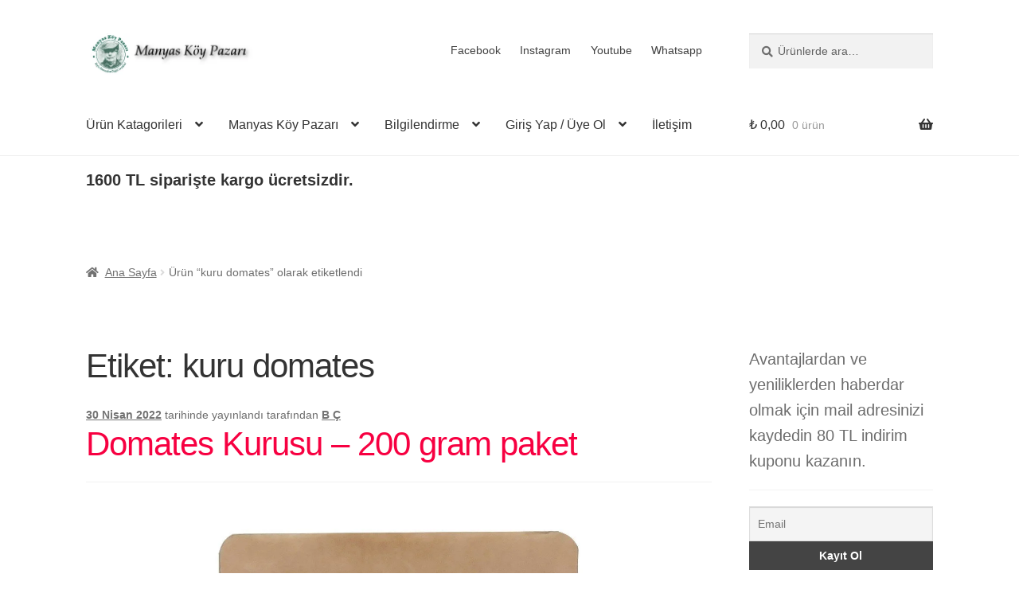

--- FILE ---
content_type: text/html; charset=UTF-8
request_url: https://www.manyaskoypazari.com/tag/kuru-domates/
body_size: 38050
content:
<!doctype html><html lang="tr"><head><script data-no-optimize="1">var litespeed_docref=sessionStorage.getItem("litespeed_docref");litespeed_docref&&(Object.defineProperty(document,"referrer",{get:function(){return litespeed_docref}}),sessionStorage.removeItem("litespeed_docref"));</script> <meta charset="UTF-8"><meta name="viewport" content="width=device-width, initial-scale=1"><link rel="profile" href="http://gmpg.org/xfn/11"><link rel="pingback" href="https://www.manyaskoypazari.com/xmlrpc.php"><meta name='robots' content='index, follow, max-image-preview:large, max-snippet:-1, max-video-preview:-1' /> <script data-cfasync="false" data-pagespeed-no-defer>var gtm4wp_datalayer_name = "dataLayer";
	var dataLayer = dataLayer || [];
	const gtm4wp_use_sku_instead = 0;
	const gtm4wp_currency = 'TRY';
	const gtm4wp_product_per_impression = 10;
	const gtm4wp_clear_ecommerce = false;
	const gtm4wp_datalayer_max_timeout = 2000;</script> <title>kuru domates arşivleri - Manyas Köy Pazarı.</title><link rel="canonical" href="https://www.manyaskoypazari.com/tag/kuru-domates/" /><meta property="og:locale" content="tr_TR" /><meta property="og:type" content="article" /><meta property="og:title" content="kuru domates arşivleri - Manyas Köy Pazarı." /><meta property="og:url" content="https://www.manyaskoypazari.com/tag/kuru-domates/" /><meta property="og:site_name" content="Manyas Köy Pazarı." /><meta name="twitter:card" content="summary_large_image" /> <script type="application/ld+json" class="yoast-schema-graph">{"@context":"https://schema.org","@graph":[{"@type":"CollectionPage","@id":"https://www.manyaskoypazari.com/tag/kuru-domates/","url":"https://www.manyaskoypazari.com/tag/kuru-domates/","name":"kuru domates arşivleri - Manyas Köy Pazarı.","isPartOf":{"@id":"https://www.manyaskoypazari.com/#website"},"primaryImageOfPage":{"@id":"https://www.manyaskoypazari.com/tag/kuru-domates/#primaryimage"},"image":{"@id":"https://www.manyaskoypazari.com/tag/kuru-domates/#primaryimage"},"thumbnailUrl":"https://www.manyaskoypazari.com/wp-content/uploads/2020/09/Domates-kurusu-2021.jpg","breadcrumb":{"@id":"https://www.manyaskoypazari.com/tag/kuru-domates/#breadcrumb"},"inLanguage":"tr"},{"@type":"ImageObject","inLanguage":"tr","@id":"https://www.manyaskoypazari.com/tag/kuru-domates/#primaryimage","url":"https://www.manyaskoypazari.com/wp-content/uploads/2020/09/Domates-kurusu-2021.jpg","contentUrl":"https://www.manyaskoypazari.com/wp-content/uploads/2020/09/Domates-kurusu-2021.jpg","width":1471,"height":1474,"caption":"Kurutulmuş Domates"},{"@type":"BreadcrumbList","@id":"https://www.manyaskoypazari.com/tag/kuru-domates/#breadcrumb","itemListElement":[{"@type":"ListItem","position":1,"name":"Ana sayfa","item":"https://www.manyaskoypazari.com/"},{"@type":"ListItem","position":2,"name":"kuru domates"}]},{"@type":"WebSite","@id":"https://www.manyaskoypazari.com/#website","url":"https://www.manyaskoypazari.com/","name":"Manyas Köy Pazarı.","description":"Köylü Osman`dan Doğal Lezzetler","publisher":{"@id":"https://www.manyaskoypazari.com/#organization"},"potentialAction":[{"@type":"SearchAction","target":{"@type":"EntryPoint","urlTemplate":"https://www.manyaskoypazari.com/?s={search_term_string}"},"query-input":{"@type":"PropertyValueSpecification","valueRequired":true,"valueName":"search_term_string"}}],"inLanguage":"tr"},{"@type":"Organization","@id":"https://www.manyaskoypazari.com/#organization","name":"Manyas Köy Pazarı","url":"https://www.manyaskoypazari.com/","logo":{"@type":"ImageObject","inLanguage":"tr","@id":"https://www.manyaskoypazari.com/#/schema/logo/image/","url":"https://www.manyaskoypazari.com/wp-content/uploads/2018/04/koylu-osman-e1524810985158.jpg","contentUrl":"https://www.manyaskoypazari.com/wp-content/uploads/2018/04/koylu-osman-e1524810985158.jpg","width":200,"height":248,"caption":"Manyas Köy Pazarı"},"image":{"@id":"https://www.manyaskoypazari.com/#/schema/logo/image/"},"sameAs":["https://www.facebook.com/Manyas-Köy-Pazarı-494084164321636/","https://www.instagram.com/manyaskoypazari/","https://www.youtube.com/channel/UC4crorW5Gdy2EUwIo-RN_1g"]}]}</script> <link rel='dns-prefetch' href='//fonts.googleapis.com' /><link rel="alternate" type="application/rss+xml" title="Manyas Köy Pazarı. &raquo; akışı" href="https://www.manyaskoypazari.com/feed/" /><link rel="alternate" type="application/rss+xml" title="Manyas Köy Pazarı. &raquo; yorum akışı" href="https://www.manyaskoypazari.com/comments/feed/" /><link rel="alternate" type="application/rss+xml" title="Manyas Köy Pazarı. &raquo; kuru domates etiket akışı" href="https://www.manyaskoypazari.com/tag/kuru-domates/feed/" /><style id='wp-img-auto-sizes-contain-inline-css'>img:is([sizes=auto i],[sizes^="auto," i]){contain-intrinsic-size:3000px 1500px}
/*# sourceURL=wp-img-auto-sizes-contain-inline-css */</style><style id="litespeed-ccss">:root{--wp-block-synced-color:#7a00df;--wp-block-synced-color--rgb:122,0,223;--wp-bound-block-color:var(--wp-block-synced-color);--wp-editor-canvas-background:#ddd;--wp-admin-theme-color:#007cba;--wp-admin-theme-color--rgb:0,124,186;--wp-admin-theme-color-darker-10:#006ba1;--wp-admin-theme-color-darker-10--rgb:0,107,160.5;--wp-admin-theme-color-darker-20:#005a87;--wp-admin-theme-color-darker-20--rgb:0,90,135;--wp-admin-border-width-focus:2px}:root{--wp--preset--font-size--normal:16px;--wp--preset--font-size--huge:42px}.has-text-align-left{text-align:left}.screen-reader-text{border:0;clip-path:inset(50%);height:1px;margin:-1px;overflow:hidden;padding:0;position:absolute;width:1px;word-wrap:normal!important}ul{box-sizing:border-box}.screen-reader-text{clip:rect(1px,1px,1px,1px);word-wrap:normal!important;border:0;clip-path:inset(50%);height:1px;margin:-1px;overflow:hidden;overflow-wrap:normal!important;padding:0;position:absolute!important;width:1px}:root{--wp--preset--aspect-ratio--square:1;--wp--preset--aspect-ratio--4-3:4/3;--wp--preset--aspect-ratio--3-4:3/4;--wp--preset--aspect-ratio--3-2:3/2;--wp--preset--aspect-ratio--2-3:2/3;--wp--preset--aspect-ratio--16-9:16/9;--wp--preset--aspect-ratio--9-16:9/16;--wp--preset--color--black:#000000;--wp--preset--color--cyan-bluish-gray:#abb8c3;--wp--preset--color--white:#ffffff;--wp--preset--color--pale-pink:#f78da7;--wp--preset--color--vivid-red:#cf2e2e;--wp--preset--color--luminous-vivid-orange:#ff6900;--wp--preset--color--luminous-vivid-amber:#fcb900;--wp--preset--color--light-green-cyan:#7bdcb5;--wp--preset--color--vivid-green-cyan:#00d084;--wp--preset--color--pale-cyan-blue:#8ed1fc;--wp--preset--color--vivid-cyan-blue:#0693e3;--wp--preset--color--vivid-purple:#9b51e0;--wp--preset--gradient--vivid-cyan-blue-to-vivid-purple:linear-gradient(135deg,rgb(6,147,227) 0%,rgb(155,81,224) 100%);--wp--preset--gradient--light-green-cyan-to-vivid-green-cyan:linear-gradient(135deg,rgb(122,220,180) 0%,rgb(0,208,130) 100%);--wp--preset--gradient--luminous-vivid-amber-to-luminous-vivid-orange:linear-gradient(135deg,rgb(252,185,0) 0%,rgb(255,105,0) 100%);--wp--preset--gradient--luminous-vivid-orange-to-vivid-red:linear-gradient(135deg,rgb(255,105,0) 0%,rgb(207,46,46) 100%);--wp--preset--gradient--very-light-gray-to-cyan-bluish-gray:linear-gradient(135deg,rgb(238,238,238) 0%,rgb(169,184,195) 100%);--wp--preset--gradient--cool-to-warm-spectrum:linear-gradient(135deg,rgb(74,234,220) 0%,rgb(151,120,209) 20%,rgb(207,42,186) 40%,rgb(238,44,130) 60%,rgb(251,105,98) 80%,rgb(254,248,76) 100%);--wp--preset--gradient--blush-light-purple:linear-gradient(135deg,rgb(255,206,236) 0%,rgb(152,150,240) 100%);--wp--preset--gradient--blush-bordeaux:linear-gradient(135deg,rgb(254,205,165) 0%,rgb(254,45,45) 50%,rgb(107,0,62) 100%);--wp--preset--gradient--luminous-dusk:linear-gradient(135deg,rgb(255,203,112) 0%,rgb(199,81,192) 50%,rgb(65,88,208) 100%);--wp--preset--gradient--pale-ocean:linear-gradient(135deg,rgb(255,245,203) 0%,rgb(182,227,212) 50%,rgb(51,167,181) 100%);--wp--preset--gradient--electric-grass:linear-gradient(135deg,rgb(202,248,128) 0%,rgb(113,206,126) 100%);--wp--preset--gradient--midnight:linear-gradient(135deg,rgb(2,3,129) 0%,rgb(40,116,252) 100%);--wp--preset--font-size--small:14px;--wp--preset--font-size--medium:23px;--wp--preset--font-size--large:26px;--wp--preset--font-size--x-large:42px;--wp--preset--font-size--normal:16px;--wp--preset--font-size--huge:37px;--wp--preset--spacing--20:0.44rem;--wp--preset--spacing--30:0.67rem;--wp--preset--spacing--40:1rem;--wp--preset--spacing--50:1.5rem;--wp--preset--spacing--60:2.25rem;--wp--preset--spacing--70:3.38rem;--wp--preset--spacing--80:5.06rem;--wp--preset--shadow--natural:6px 6px 9px rgba(0, 0, 0, 0.2);--wp--preset--shadow--deep:12px 12px 50px rgba(0, 0, 0, 0.4);--wp--preset--shadow--sharp:6px 6px 0px rgba(0, 0, 0, 0.2);--wp--preset--shadow--outlined:6px 6px 0px -3px rgb(255, 255, 255), 6px 6px rgb(0, 0, 0);--wp--preset--shadow--crisp:6px 6px 0px rgb(0, 0, 0)}html{font-family:sans-serif;-ms-text-size-adjust:100%;-webkit-text-size-adjust:100%}body{margin:0}article,header,main,nav{display:block}a{background-color:#fff0}strong{font-weight:700}h1{font-size:2em;margin:.67em 0}img{border:0}button,input{color:inherit;font:inherit;margin:0}button{overflow:visible}button{text-transform:none}button,input[type=submit]{-webkit-appearance:button}button::-moz-focus-inner,input::-moz-focus-inner{border:0;padding:0}input{line-height:normal}input[type=search]{-webkit-appearance:textfield;box-sizing:content-box}input[type=search]::-webkit-search-cancel-button,input[type=search]::-webkit-search-decoration{-webkit-appearance:none}body{-ms-word-wrap:break-word;word-wrap:break-word}body,button,input{color:#43454b;font-family:"Source Sans Pro","HelveticaNeue-Light","Helvetica Neue Light","Helvetica Neue",Helvetica,Arial,"Lucida Grande",sans-serif;line-height:1.618;text-rendering:optimizeLegibility;font-weight:400}h1,h4{clear:both;font-weight:300;margin:0 0 .5407911001em;color:#131315}h1{font-size:2.617924em;line-height:1.214;letter-spacing:-1px}.gamma{font-size:1.618em}h4{font-size:1.41575em}.gamma{display:block}p{margin:0 0 1.41575em}ul{margin:0 0 1.41575em 3em;padding:0}ul{list-style:disc}li>ul{margin-bottom:0;margin-left:1em}strong{font-weight:600}img{height:auto;max-width:100%;display:block;border-radius:3px}a{color:#2c2d33;text-decoration:none}*{box-sizing:border-box}body{background-color:#fff;overflow-x:hidden}.site{overflow-x:hidden}.site-header{background-color:#2c2d33;padding-top:1.618em;padding-bottom:1.618em;color:#9aa0a7;background-position:center center;position:relative;z-index:999;border-bottom:1px solid #fff0}.site-header .custom-logo-link{display:block;margin-bottom:0}.site-header .custom-logo-link img{width:100%;max-width:210px}.site-header .widget{margin-bottom:0}.header-widget-region{position:relative;z-index:99}.header-widget-region::before,.header-widget-region::after{content:"";display:table}.header-widget-region::after{clear:both}.header-widget-region .widget{margin:0;padding:1em 0;font-size:.875em}.site-branding{float:left;margin-bottom:0;width:calc(100% - 120px)}.site-main{margin-bottom:2.617924em}.site-content{outline:none}.site-footer a{color:#2c2d33;text-decoration:underline}.screen-reader-text{border:0;clip:rect(1px,1px,1px,1px);clip-path:inset(50%);height:1px;margin:-1px;overflow:hidden;padding:0;position:absolute;width:1px;word-wrap:normal!important}.entry-content::before,.entry-content::after,.site-header::before,.site-header::after,.site-content::before,.site-content::after{content:"";display:table}.entry-content::after,.site-header::after,.site-content::after{clear:both}.hentry{margin:0 0 4.235801032em}.hentry .wp-post-image{margin-bottom:1.618em;margin-left:auto;margin-right:auto}.hentry .entry-header{margin-bottom:1em;border-bottom:1px solid rgb(0 0 0/.05)}.hentry .entry-header .posted-on,.hentry .entry-header .post-author{font-size:.875em}.hentry .entry-header .posted-on a,.hentry .entry-header .post-author a{font-weight:600;text-decoration:underline}.updated:not(.published){display:none}form{margin-bottom:1.618em}button,input{font-size:100%;margin:0}button,input[type=submit]{border:0;border-radius:0;background:none;background-color:#43454b;border-color:#43454b;color:#fff;padding:.6180469716em 1.41575em;text-decoration:none;font-weight:600;text-shadow:none;display:inline-block;-webkit-appearance:none}button::after,input[type=submit]::after{display:none}input[type=search]::-webkit-search-decoration{-webkit-appearance:none}input[type=search]{box-sizing:border-box}button::-moz-focus-inner,input::-moz-focus-inner{border:0;padding:0}input[type=email],input[type=search]{padding:.6180469716em;background-color:#f2f2f2;color:#43454b;border:0;-webkit-appearance:none;box-sizing:border-box;font-weight:400;box-shadow:inset 0 1px 1px rgb(0 0 0/.125)}label{font-weight:400}.secondary-navigation{display:none}button.menu-toggle{text-align:left;float:right;position:relative;border:2px solid #fff0;box-shadow:none;border-radius:2px;background-image:none;padding:.6180469716em .875em .6180469716em 2.617924em;font-size:.875em;max-width:120px}button.menu-toggle::before,button.menu-toggle::after,button.menu-toggle span::before{content:"";display:block;height:2px;width:14px;position:absolute;top:50%;left:1em;margin-top:-1px;border-radius:3px}button.menu-toggle::before{transform:translateY(-4px)}button.menu-toggle::after{transform:translateY(4px)}.primary-navigation{display:none}.main-navigation::before,.main-navigation::after{content:"";display:table}.main-navigation::after{clear:both}.main-navigation .menu{clear:both}.handheld-navigation{overflow:hidden;max-height:0}.handheld-navigation{clear:both}.handheld-navigation ul{margin:0}.handheld-navigation ul.menu li{position:relative}.handheld-navigation ul.menu .sub-menu{visibility:hidden;opacity:0;max-height:0}.main-navigation ul{margin-left:0;list-style:none;margin-bottom:0}.main-navigation ul ul{display:block;margin-left:1.41575em}.main-navigation ul li a{padding:.875em 0;display:block}.widget{margin:0 0 3.706325903em}.widget .widget-title{font-size:1.41575em;letter-spacing:0;border-bottom:1px solid rgb(0 0 0/.05);padding:0 0 1em;margin-bottom:1em;font-weight:300}.widget-area .widget{font-size:.875em;font-weight:400}.widget_product_search form:not(.wp-block-search){position:relative}.widget_product_search form:not(.wp-block-search) input[type=search]{width:100%}.widget_product_search form:not(.wp-block-search) button[type=submit]{border:0;clip:rect(1px,1px,1px,1px);clip-path:inset(50%);height:1px;margin:-1px;overflow:hidden;padding:0;position:absolute;width:1px;word-wrap:normal!important;top:0;left:0}@media (min-width:768px){.site-header{padding-top:2.617924em;padding-bottom:0}.site-header .site-branding{display:block;width:100%;float:left;margin-left:0;margin-right:0;clear:both}.site-header .site-branding img{height:auto;max-width:230px;max-height:none}.woocommerce-active .site-header .site-branding{width:73.9130434783%;float:left;margin-right:4.347826087%}.woocommerce-active .site-header .site-search{width:21.7391304348%;float:right;margin-right:0;clear:none}.woocommerce-active .site-header .main-navigation{width:73.9130434783%;float:left;margin-right:4.347826087%;clear:both}.woocommerce-active .site-header .site-header-cart{width:21.7391304348%;float:right;margin-right:0;margin-bottom:0}.storefront-secondary-navigation .site-header .site-branding{width:39.1304347826%;float:left;margin-right:4.347826087%}.storefront-secondary-navigation .site-header .secondary-navigation{width:56.5217391304%;float:right;margin-right:0}.storefront-secondary-navigation.woocommerce-active .site-header .site-branding{width:21.7391304348%;float:left;margin-right:4.347826087%}.storefront-secondary-navigation.woocommerce-active .site-header .secondary-navigation{width:47.8260869565%;float:left;margin-right:4.347826087%}.site-branding,.site-search,.site-header-cart,.custom-logo-link{margin-bottom:1.41575em}.col-full{max-width:66.4989378333em;margin-left:auto;margin-right:auto;padding:0 2.617924em;box-sizing:content-box}.col-full::before,.col-full::after{content:"";display:table}.col-full::after{clear:both}.col-full:after{content:" ";display:block;clear:both}.site-content::before,.site-content::after{content:"";display:table}.site-content::after{clear:both}.content-area{width:73.9130434783%;float:left;margin-right:4.347826087%}.widget-area{width:21.7391304348%;float:right;margin-right:0}.right-sidebar .content-area{width:73.9130434783%;float:left;margin-right:4.347826087%}.right-sidebar .widget-area{width:21.7391304348%;float:right;margin-right:0}.content-area,.widget-area{margin-bottom:2.617924em}.hentry .entry-header{margin-bottom:2.617924em}.menu-toggle,.handheld-navigation{display:none}.primary-navigation{display:block}.main-navigation,.secondary-navigation{clear:both;display:block;width:100%}.main-navigation ul,.secondary-navigation ul{list-style:none;margin:0;padding-left:0;display:block}.main-navigation ul li,.secondary-navigation ul li{position:relative;display:inline-block;text-align:left}.main-navigation ul li a,.secondary-navigation ul li a{display:block}.main-navigation ul li a::before,.secondary-navigation ul li a::before{display:none}.main-navigation ul ul{float:left;position:absolute;top:100%;z-index:99999;left:-9999px}.main-navigation ul ul li{display:block}.main-navigation ul ul li a{width:200px}.storefront-primary-navigation{clear:both}.storefront-primary-navigation::before,.storefront-primary-navigation::after{content:"";display:table}.storefront-primary-navigation::after{clear:both}.main-navigation ul.menu{max-height:none;overflow:visible;margin-left:-1em}.main-navigation ul.menu>li>a{padding:1.618em 1em}.main-navigation ul.menu ul{margin-left:0}.main-navigation ul.menu ul li a{padding:.875em 1.41575em;font-weight:400;font-size:.875em}.main-navigation ul.menu ul li:last-child{border-bottom:0}.main-navigation a{padding:0 1em 2.2906835em}.secondary-navigation{margin:0 0 1.618em;width:auto;clear:none;line-height:1}.secondary-navigation .menu{font-size:.875em;width:auto;float:right}.secondary-navigation .menu a{padding:1em .875em;color:#737781;font-weight:400}}@media (max-width:66.4989378333em){.col-full{margin-left:2.617924em;margin-right:2.617924em;padding:0}}@media (max-width:568px){.col-full{margin-left:1.41575em;margin-right:1.41575em;padding:0}}.main-navigation ul li a,ul.menu li a,button.menu-toggle{color:#333}button.menu-toggle{border-color:#333}.site-header,.main-navigation ul.menu>li.menu-item-has-children:after,.storefront-handheld-footer-bar,.storefront-handheld-footer-bar ul li>a,.storefront-handheld-footer-bar ul li.search .site-search,button.menu-toggle{background-color:#fff}.site-header,.storefront-handheld-footer-bar{color:#404040}button.menu-toggle:after,button.menu-toggle:before,button.menu-toggle span:before{background-color:#333}h1,h4{color:#333}body,.secondary-navigation a{color:#6d6d6d}.hentry .entry-header .posted-on a,.hentry .entry-header .post-author a{color:#727272}a{color:#f70041}button,input[type="submit"]{background-color:#81d742;border-color:#81d742;color:#333}.site-footer a:not(.button):not(.components-button){color:#333}.site-footer .storefront-handheld-footer-bar a:not(.button):not(.components-button){color:#333}@media screen and (min-width:768px){.secondary-navigation ul.menu a{color:#404040}.main-navigation ul.menu ul.sub-menu{background-color:#f0f0f0}.site-header{border-bottom-color:#f0f0f0}}.site-search .widget_product_search form input[type=search]{padding-left:2.617924em}.widget_product_search form:not(.wp-block-search)::before{-webkit-font-smoothing:antialiased;-moz-osx-font-smoothing:grayscale;display:inline-block;font-style:normal;font-variant:normal;font-weight:400;line-height:1;font-family:"Font Awesome 5 Free";font-weight:900;line-height:inherit;vertical-align:baseline;content:"";position:absolute;top:1em;left:1em;line-height:1}.widget_product_search form:not(.wp-block-search) input[type=search]{padding-left:2.617924em}.storefront-handheld-footer-bar ul li>a::before{-webkit-font-smoothing:antialiased;-moz-osx-font-smoothing:grayscale;display:inline-block;font-style:normal;font-variant:normal;font-weight:400;line-height:1;font-family:"Font Awesome 5 Free";font-weight:900;line-height:inherit;vertical-align:baseline;position:absolute;top:0;left:0;right:0;bottom:0;text-align:center;line-height:2.618046972;font-size:1.618em;text-indent:0;display:block}.storefront-handheld-footer-bar ul li.search>a::before{content:""}.storefront-handheld-footer-bar ul li.my-account>a::before{content:""}.storefront-handheld-footer-bar ul li.cart>a::before{content:""}.woocommerce-breadcrumb a:first-of-type::before{-webkit-font-smoothing:antialiased;-moz-osx-font-smoothing:grayscale;display:inline-block;font-style:normal;font-variant:normal;font-weight:400;line-height:1;font-family:"Font Awesome 5 Free";font-weight:900;line-height:inherit;vertical-align:baseline;content:"";margin-right:.5407911001em}.woocommerce-breadcrumb .breadcrumb-separator{text-indent:-9999px;position:relative;display:inline-block;padding:0 6.8535260698em}.woocommerce-breadcrumb .breadcrumb-separator::after{-webkit-font-smoothing:antialiased;-moz-osx-font-smoothing:grayscale;display:inline-block;font-style:normal;font-variant:normal;font-weight:400;line-height:1;font-family:"Font Awesome 5 Free";font-weight:900;line-height:inherit;vertical-align:baseline;content:"";display:block;font-size:.875em;text-indent:0;line-height:initial;position:absolute;top:50%;left:50%;width:1em;height:1em;transform:translateX(-50%) translateY(-50%);text-align:center;opacity:.25}@media (min-width:768px){.main-navigation ul.menu>li.menu-item-has-children>a::after{-webkit-font-smoothing:antialiased;-moz-osx-font-smoothing:grayscale;display:inline-block;font-style:normal;font-variant:normal;font-weight:400;line-height:1;font-family:"Font Awesome 5 Free";font-weight:900;line-height:inherit;vertical-align:baseline;content:"";margin-left:1em}.site-header-cart .cart-contents::after{-webkit-font-smoothing:antialiased;-moz-osx-font-smoothing:grayscale;display:inline-block;font-style:normal;font-variant:normal;font-weight:400;line-height:1;font-family:"Font Awesome 5 Free";font-weight:900;line-height:inherit;vertical-align:baseline;content:"";height:1em;float:right;line-height:1.618}}.tnp-widget-minimal{width:100%}.tnp-widget-minimal form{margin:0;padding:0;border:0}.tnp-widget-minimal input.tnp-email{width:100%;box-sizing:border-box;padding:10px;display:inline-block;border:1px solid #ddd;background-color:#f4f4f4;color:#444;font-size:14px}.tnp-widget-minimal input.tnp-submit{width:100%;box-sizing:border-box;padding:10px;display:inline-block;border:1px;border-color:#ddd;background-color:#444;background-image:none;text-shadow:none;color:#fff;font-size:14px;line-height:normal;border-radius:0;height:auto;margin:0}.woocommerce-active .site-branding{float:left}.site-header-cart{list-style-type:none;margin-left:0;padding:0;margin-bottom:0}.site-header-cart .cart-contents{display:none}.site-header-cart .widget_shopping_cart{display:none}.site-search{font-size:.875em;clear:both;display:none}.site-search .widget_product_search input[type=search]{padding:1em 1.41575em;line-height:1}.site-search .widget_product_search form::before{top:1.15em;left:1.15em}.storefront-handheld-footer-bar{position:fixed;bottom:0;left:0;right:0;border-top:1px solid rgb(255 255 255/.2);box-shadow:0 0 6px rgb(0 0 0/.7);z-index:9999}.storefront-handheld-footer-bar::before,.storefront-handheld-footer-bar::after{content:"";display:table}.storefront-handheld-footer-bar::after{clear:both}.storefront-handheld-footer-bar ul{margin:0}.storefront-handheld-footer-bar ul li{display:inline-block;float:left;text-align:center}.storefront-handheld-footer-bar ul li:last-child>a{border-right:0}.storefront-handheld-footer-bar ul li>a{height:4.235801032em;display:block;position:relative;text-indent:-9999px;z-index:999;border-right:1px solid rgb(255 255 255/.2);overflow:hidden}.storefront-handheld-footer-bar ul li.search .site-search{position:absolute;bottom:-2em;left:0;right:0;padding:1em;z-index:1;display:block}.storefront-handheld-footer-bar ul li.search .site-search,.storefront-handheld-footer-bar ul li.search .widget,.storefront-handheld-footer-bar ul li.search form{margin-bottom:0}.storefront-handheld-footer-bar ul li.cart .count{text-indent:0;display:block;width:2em;height:2em;line-height:2;box-sizing:content-box;font-size:.75em;position:absolute;top:.875em;left:50%;border-radius:100%;border:1px solid}.storefront-handheld-footer-bar ul.columns-3 li{width:33.33333%}.storefront-breadcrumb{margin:0 0 1.618em;padding:1em 0}.woocommerce-breadcrumb{font-size:.875em}.woocommerce-breadcrumb a{text-decoration:underline}.woocommerce-breadcrumb .breadcrumb-separator{display:inline-block;padding:0 .5407911001em}@media (min-width:768px){.storefront-handheld-footer-bar{display:none}.storefront-breadcrumb{padding:1.41575em 0;margin:0 0 3.706325903em}.site-header-cart{position:relative}.site-header-cart .cart-contents{padding:1.618em 0;display:block;position:relative;background-color:#fff0;height:auto;width:auto;text-indent:0}.site-header-cart .cart-contents .amount{margin-right:.327em}.site-header-cart .cart-contents .count{font-weight:400;opacity:.5;font-size:.875em}.site-header-cart .cart-contents span{display:inline}.site-header-cart .widget_shopping_cart{position:absolute;top:100%;width:100%;z-index:999999;font-size:.875em;left:-999em;display:block}.site-search{display:block}.site-search form{margin:0}}a.cart-contents{color:#333}.storefront-handheld-footer-bar ul li.cart .count{background-color:#333;color:#fff;border-color:#fff}.widget_product_search form:before{color:#6d6d6d}.woocommerce-breadcrumb a{color:#727272}@media screen and (min-width:768px){.site-header-cart .widget_shopping_cart{color:#404040}.site-header-cart .widget_shopping_cart{background-color:#f0f0f0}}:root{-webkit-touch-callout:none}</style><link rel="preload" data-asynced="1" data-optimized="2" as="style" onload="this.onload=null;this.rel='stylesheet'" href="https://www.manyaskoypazari.com/wp-content/litespeed/css/3d5fc69dd52d0f4b03bd3be6a4401efe.css?ver=9ce70" /><script data-optimized="1" type="litespeed/javascript" data-src="https://www.manyaskoypazari.com/wp-content/plugins/litespeed-cache/assets/js/css_async.min.js"></script> <style id='wp-block-heading-inline-css'>h1:where(.wp-block-heading).has-background,h2:where(.wp-block-heading).has-background,h3:where(.wp-block-heading).has-background,h4:where(.wp-block-heading).has-background,h5:where(.wp-block-heading).has-background,h6:where(.wp-block-heading).has-background{padding:1.25em 2.375em}h1.has-text-align-left[style*=writing-mode]:where([style*=vertical-lr]),h1.has-text-align-right[style*=writing-mode]:where([style*=vertical-rl]),h2.has-text-align-left[style*=writing-mode]:where([style*=vertical-lr]),h2.has-text-align-right[style*=writing-mode]:where([style*=vertical-rl]),h3.has-text-align-left[style*=writing-mode]:where([style*=vertical-lr]),h3.has-text-align-right[style*=writing-mode]:where([style*=vertical-rl]),h4.has-text-align-left[style*=writing-mode]:where([style*=vertical-lr]),h4.has-text-align-right[style*=writing-mode]:where([style*=vertical-rl]),h5.has-text-align-left[style*=writing-mode]:where([style*=vertical-lr]),h5.has-text-align-right[style*=writing-mode]:where([style*=vertical-rl]),h6.has-text-align-left[style*=writing-mode]:where([style*=vertical-lr]),h6.has-text-align-right[style*=writing-mode]:where([style*=vertical-rl]){rotate:180deg}
/*# sourceURL=https://www.manyaskoypazari.com/wp-includes/blocks/heading/style.min.css */</style><style id='wp-block-paragraph-inline-css'>.is-small-text{font-size:.875em}.is-regular-text{font-size:1em}.is-large-text{font-size:2.25em}.is-larger-text{font-size:3em}.has-drop-cap:not(:focus):first-letter{float:left;font-size:8.4em;font-style:normal;font-weight:100;line-height:.68;margin:.05em .1em 0 0;text-transform:uppercase}body.rtl .has-drop-cap:not(:focus):first-letter{float:none;margin-left:.1em}p.has-drop-cap.has-background{overflow:hidden}:root :where(p.has-background){padding:1.25em 2.375em}:where(p.has-text-color:not(.has-link-color)) a{color:inherit}p.has-text-align-left[style*="writing-mode:vertical-lr"],p.has-text-align-right[style*="writing-mode:vertical-rl"]{rotate:180deg}
/*# sourceURL=https://www.manyaskoypazari.com/wp-includes/blocks/paragraph/style.min.css */</style><style id='global-styles-inline-css'>:root{--wp--preset--aspect-ratio--square: 1;--wp--preset--aspect-ratio--4-3: 4/3;--wp--preset--aspect-ratio--3-4: 3/4;--wp--preset--aspect-ratio--3-2: 3/2;--wp--preset--aspect-ratio--2-3: 2/3;--wp--preset--aspect-ratio--16-9: 16/9;--wp--preset--aspect-ratio--9-16: 9/16;--wp--preset--color--black: #000000;--wp--preset--color--cyan-bluish-gray: #abb8c3;--wp--preset--color--white: #ffffff;--wp--preset--color--pale-pink: #f78da7;--wp--preset--color--vivid-red: #cf2e2e;--wp--preset--color--luminous-vivid-orange: #ff6900;--wp--preset--color--luminous-vivid-amber: #fcb900;--wp--preset--color--light-green-cyan: #7bdcb5;--wp--preset--color--vivid-green-cyan: #00d084;--wp--preset--color--pale-cyan-blue: #8ed1fc;--wp--preset--color--vivid-cyan-blue: #0693e3;--wp--preset--color--vivid-purple: #9b51e0;--wp--preset--gradient--vivid-cyan-blue-to-vivid-purple: linear-gradient(135deg,rgb(6,147,227) 0%,rgb(155,81,224) 100%);--wp--preset--gradient--light-green-cyan-to-vivid-green-cyan: linear-gradient(135deg,rgb(122,220,180) 0%,rgb(0,208,130) 100%);--wp--preset--gradient--luminous-vivid-amber-to-luminous-vivid-orange: linear-gradient(135deg,rgb(252,185,0) 0%,rgb(255,105,0) 100%);--wp--preset--gradient--luminous-vivid-orange-to-vivid-red: linear-gradient(135deg,rgb(255,105,0) 0%,rgb(207,46,46) 100%);--wp--preset--gradient--very-light-gray-to-cyan-bluish-gray: linear-gradient(135deg,rgb(238,238,238) 0%,rgb(169,184,195) 100%);--wp--preset--gradient--cool-to-warm-spectrum: linear-gradient(135deg,rgb(74,234,220) 0%,rgb(151,120,209) 20%,rgb(207,42,186) 40%,rgb(238,44,130) 60%,rgb(251,105,98) 80%,rgb(254,248,76) 100%);--wp--preset--gradient--blush-light-purple: linear-gradient(135deg,rgb(255,206,236) 0%,rgb(152,150,240) 100%);--wp--preset--gradient--blush-bordeaux: linear-gradient(135deg,rgb(254,205,165) 0%,rgb(254,45,45) 50%,rgb(107,0,62) 100%);--wp--preset--gradient--luminous-dusk: linear-gradient(135deg,rgb(255,203,112) 0%,rgb(199,81,192) 50%,rgb(65,88,208) 100%);--wp--preset--gradient--pale-ocean: linear-gradient(135deg,rgb(255,245,203) 0%,rgb(182,227,212) 50%,rgb(51,167,181) 100%);--wp--preset--gradient--electric-grass: linear-gradient(135deg,rgb(202,248,128) 0%,rgb(113,206,126) 100%);--wp--preset--gradient--midnight: linear-gradient(135deg,rgb(2,3,129) 0%,rgb(40,116,252) 100%);--wp--preset--font-size--small: 14px;--wp--preset--font-size--medium: 23px;--wp--preset--font-size--large: 26px;--wp--preset--font-size--x-large: 42px;--wp--preset--font-size--normal: 16px;--wp--preset--font-size--huge: 37px;--wp--preset--spacing--20: 0.44rem;--wp--preset--spacing--30: 0.67rem;--wp--preset--spacing--40: 1rem;--wp--preset--spacing--50: 1.5rem;--wp--preset--spacing--60: 2.25rem;--wp--preset--spacing--70: 3.38rem;--wp--preset--spacing--80: 5.06rem;--wp--preset--shadow--natural: 6px 6px 9px rgba(0, 0, 0, 0.2);--wp--preset--shadow--deep: 12px 12px 50px rgba(0, 0, 0, 0.4);--wp--preset--shadow--sharp: 6px 6px 0px rgba(0, 0, 0, 0.2);--wp--preset--shadow--outlined: 6px 6px 0px -3px rgb(255, 255, 255), 6px 6px rgb(0, 0, 0);--wp--preset--shadow--crisp: 6px 6px 0px rgb(0, 0, 0);}:root :where(.is-layout-flow) > :first-child{margin-block-start: 0;}:root :where(.is-layout-flow) > :last-child{margin-block-end: 0;}:root :where(.is-layout-flow) > *{margin-block-start: 24px;margin-block-end: 0;}:root :where(.is-layout-constrained) > :first-child{margin-block-start: 0;}:root :where(.is-layout-constrained) > :last-child{margin-block-end: 0;}:root :where(.is-layout-constrained) > *{margin-block-start: 24px;margin-block-end: 0;}:root :where(.is-layout-flex){gap: 24px;}:root :where(.is-layout-grid){gap: 24px;}body .is-layout-flex{display: flex;}.is-layout-flex{flex-wrap: wrap;align-items: center;}.is-layout-flex > :is(*, div){margin: 0;}body .is-layout-grid{display: grid;}.is-layout-grid > :is(*, div){margin: 0;}.has-black-color{color: var(--wp--preset--color--black) !important;}.has-cyan-bluish-gray-color{color: var(--wp--preset--color--cyan-bluish-gray) !important;}.has-white-color{color: var(--wp--preset--color--white) !important;}.has-pale-pink-color{color: var(--wp--preset--color--pale-pink) !important;}.has-vivid-red-color{color: var(--wp--preset--color--vivid-red) !important;}.has-luminous-vivid-orange-color{color: var(--wp--preset--color--luminous-vivid-orange) !important;}.has-luminous-vivid-amber-color{color: var(--wp--preset--color--luminous-vivid-amber) !important;}.has-light-green-cyan-color{color: var(--wp--preset--color--light-green-cyan) !important;}.has-vivid-green-cyan-color{color: var(--wp--preset--color--vivid-green-cyan) !important;}.has-pale-cyan-blue-color{color: var(--wp--preset--color--pale-cyan-blue) !important;}.has-vivid-cyan-blue-color{color: var(--wp--preset--color--vivid-cyan-blue) !important;}.has-vivid-purple-color{color: var(--wp--preset--color--vivid-purple) !important;}.has-black-background-color{background-color: var(--wp--preset--color--black) !important;}.has-cyan-bluish-gray-background-color{background-color: var(--wp--preset--color--cyan-bluish-gray) !important;}.has-white-background-color{background-color: var(--wp--preset--color--white) !important;}.has-pale-pink-background-color{background-color: var(--wp--preset--color--pale-pink) !important;}.has-vivid-red-background-color{background-color: var(--wp--preset--color--vivid-red) !important;}.has-luminous-vivid-orange-background-color{background-color: var(--wp--preset--color--luminous-vivid-orange) !important;}.has-luminous-vivid-amber-background-color{background-color: var(--wp--preset--color--luminous-vivid-amber) !important;}.has-light-green-cyan-background-color{background-color: var(--wp--preset--color--light-green-cyan) !important;}.has-vivid-green-cyan-background-color{background-color: var(--wp--preset--color--vivid-green-cyan) !important;}.has-pale-cyan-blue-background-color{background-color: var(--wp--preset--color--pale-cyan-blue) !important;}.has-vivid-cyan-blue-background-color{background-color: var(--wp--preset--color--vivid-cyan-blue) !important;}.has-vivid-purple-background-color{background-color: var(--wp--preset--color--vivid-purple) !important;}.has-black-border-color{border-color: var(--wp--preset--color--black) !important;}.has-cyan-bluish-gray-border-color{border-color: var(--wp--preset--color--cyan-bluish-gray) !important;}.has-white-border-color{border-color: var(--wp--preset--color--white) !important;}.has-pale-pink-border-color{border-color: var(--wp--preset--color--pale-pink) !important;}.has-vivid-red-border-color{border-color: var(--wp--preset--color--vivid-red) !important;}.has-luminous-vivid-orange-border-color{border-color: var(--wp--preset--color--luminous-vivid-orange) !important;}.has-luminous-vivid-amber-border-color{border-color: var(--wp--preset--color--luminous-vivid-amber) !important;}.has-light-green-cyan-border-color{border-color: var(--wp--preset--color--light-green-cyan) !important;}.has-vivid-green-cyan-border-color{border-color: var(--wp--preset--color--vivid-green-cyan) !important;}.has-pale-cyan-blue-border-color{border-color: var(--wp--preset--color--pale-cyan-blue) !important;}.has-vivid-cyan-blue-border-color{border-color: var(--wp--preset--color--vivid-cyan-blue) !important;}.has-vivid-purple-border-color{border-color: var(--wp--preset--color--vivid-purple) !important;}.has-vivid-cyan-blue-to-vivid-purple-gradient-background{background: var(--wp--preset--gradient--vivid-cyan-blue-to-vivid-purple) !important;}.has-light-green-cyan-to-vivid-green-cyan-gradient-background{background: var(--wp--preset--gradient--light-green-cyan-to-vivid-green-cyan) !important;}.has-luminous-vivid-amber-to-luminous-vivid-orange-gradient-background{background: var(--wp--preset--gradient--luminous-vivid-amber-to-luminous-vivid-orange) !important;}.has-luminous-vivid-orange-to-vivid-red-gradient-background{background: var(--wp--preset--gradient--luminous-vivid-orange-to-vivid-red) !important;}.has-very-light-gray-to-cyan-bluish-gray-gradient-background{background: var(--wp--preset--gradient--very-light-gray-to-cyan-bluish-gray) !important;}.has-cool-to-warm-spectrum-gradient-background{background: var(--wp--preset--gradient--cool-to-warm-spectrum) !important;}.has-blush-light-purple-gradient-background{background: var(--wp--preset--gradient--blush-light-purple) !important;}.has-blush-bordeaux-gradient-background{background: var(--wp--preset--gradient--blush-bordeaux) !important;}.has-luminous-dusk-gradient-background{background: var(--wp--preset--gradient--luminous-dusk) !important;}.has-pale-ocean-gradient-background{background: var(--wp--preset--gradient--pale-ocean) !important;}.has-electric-grass-gradient-background{background: var(--wp--preset--gradient--electric-grass) !important;}.has-midnight-gradient-background{background: var(--wp--preset--gradient--midnight) !important;}.has-small-font-size{font-size: var(--wp--preset--font-size--small) !important;}.has-medium-font-size{font-size: var(--wp--preset--font-size--medium) !important;}.has-large-font-size{font-size: var(--wp--preset--font-size--large) !important;}.has-x-large-font-size{font-size: var(--wp--preset--font-size--x-large) !important;}
/*# sourceURL=global-styles-inline-css */</style><style id='classic-theme-styles-inline-css'>/*! This file is auto-generated */
.wp-block-button__link{color:#fff;background-color:#32373c;border-radius:9999px;box-shadow:none;text-decoration:none;padding:calc(.667em + 2px) calc(1.333em + 2px);font-size:1.125em}.wp-block-file__button{background:#32373c;color:#fff;text-decoration:none}
/*# sourceURL=/wp-includes/css/classic-themes.min.css */</style><style id='storefront-gutenberg-blocks-inline-css'>.wp-block-button__link:not(.has-text-color) {
					color: #333333;
				}

				.wp-block-button__link:not(.has-text-color):hover,
				.wp-block-button__link:not(.has-text-color):focus,
				.wp-block-button__link:not(.has-text-color):active {
					color: #333333;
				}

				.wp-block-button__link:not(.has-background) {
					background-color: #81d742;
				}

				.wp-block-button__link:not(.has-background):hover,
				.wp-block-button__link:not(.has-background):focus,
				.wp-block-button__link:not(.has-background):active {
					border-color: #68be29;
					background-color: #68be29;
				}

				.wc-block-grid__products .wc-block-grid__product .wp-block-button__link {
					background-color: #81d742;
					border-color: #81d742;
					color: #333333;
				}

				.wp-block-quote footer,
				.wp-block-quote cite,
				.wp-block-quote__citation {
					color: #6d6d6d;
				}

				.wp-block-pullquote cite,
				.wp-block-pullquote footer,
				.wp-block-pullquote__citation {
					color: #6d6d6d;
				}

				.wp-block-image figcaption {
					color: #6d6d6d;
				}

				.wp-block-separator.is-style-dots::before {
					color: #333333;
				}

				.wp-block-file a.wp-block-file__button {
					color: #333333;
					background-color: #81d742;
					border-color: #81d742;
				}

				.wp-block-file a.wp-block-file__button:hover,
				.wp-block-file a.wp-block-file__button:focus,
				.wp-block-file a.wp-block-file__button:active {
					color: #333333;
					background-color: #68be29;
				}

				.wp-block-code,
				.wp-block-preformatted pre {
					color: #6d6d6d;
				}

				.wp-block-table:not( .has-background ):not( .is-style-stripes ) tbody tr:nth-child(2n) td {
					background-color: #fdfdfd;
				}

				.wp-block-cover .wp-block-cover__inner-container h1:not(.has-text-color),
				.wp-block-cover .wp-block-cover__inner-container h2:not(.has-text-color),
				.wp-block-cover .wp-block-cover__inner-container h3:not(.has-text-color),
				.wp-block-cover .wp-block-cover__inner-container h4:not(.has-text-color),
				.wp-block-cover .wp-block-cover__inner-container h5:not(.has-text-color),
				.wp-block-cover .wp-block-cover__inner-container h6:not(.has-text-color) {
					color: #000000;
				}

				div.wc-block-components-price-slider__range-input-progress,
				.rtl .wc-block-components-price-slider__range-input-progress {
					--range-color: #f70041;
				}

				/* Target only IE11 */
				@media all and (-ms-high-contrast: none), (-ms-high-contrast: active) {
					.wc-block-components-price-slider__range-input-progress {
						background: #f70041;
					}
				}

				.wc-block-components-button:not(.is-link) {
					background-color: #dd3333;
					color: #ffffff;
				}

				.wc-block-components-button:not(.is-link):hover,
				.wc-block-components-button:not(.is-link):focus,
				.wc-block-components-button:not(.is-link):active {
					background-color: #c41a1a;
					color: #ffffff;
				}

				.wc-block-components-button:not(.is-link):disabled {
					background-color: #dd3333;
					color: #ffffff;
				}

				.wc-block-cart__submit-container {
					background-color: #ffffff;
				}

				.wc-block-cart__submit-container::before {
					color: rgba(220,220,220,0.5);
				}

				.wc-block-components-order-summary-item__quantity {
					background-color: #ffffff;
					border-color: #6d6d6d;
					box-shadow: 0 0 0 2px #ffffff;
					color: #6d6d6d;
				}
			
/*# sourceURL=storefront-gutenberg-blocks-inline-css */</style><style id='dominant-color-styles-inline-css'>img[data-dominant-color]:not(.has-transparency) { background-color: var(--dominant-color); }
/*# sourceURL=dominant-color-styles-inline-css */</style><style id='woocommerce-inline-inline-css'>.woocommerce form .form-row .required { visibility: visible; }
/*# sourceURL=woocommerce-inline-inline-css */</style><style id='storefront-style-inline-css'>.main-navigation ul li a,
			.site-title a,
			ul.menu li a,
			.site-branding h1 a,
			button.menu-toggle,
			button.menu-toggle:hover,
			.handheld-navigation .dropdown-toggle {
				color: #333333;
			}

			button.menu-toggle,
			button.menu-toggle:hover {
				border-color: #333333;
			}

			.main-navigation ul li a:hover,
			.main-navigation ul li:hover > a,
			.site-title a:hover,
			.site-header ul.menu li.current-menu-item > a {
				color: #747474;
			}

			table:not( .has-background ) th {
				background-color: #f8f8f8;
			}

			table:not( .has-background ) tbody td {
				background-color: #fdfdfd;
			}

			table:not( .has-background ) tbody tr:nth-child(2n) td,
			fieldset,
			fieldset legend {
				background-color: #fbfbfb;
			}

			.site-header,
			.secondary-navigation ul ul,
			.main-navigation ul.menu > li.menu-item-has-children:after,
			.secondary-navigation ul.menu ul,
			.storefront-handheld-footer-bar,
			.storefront-handheld-footer-bar ul li > a,
			.storefront-handheld-footer-bar ul li.search .site-search,
			button.menu-toggle,
			button.menu-toggle:hover {
				background-color: #ffffff;
			}

			p.site-description,
			.site-header,
			.storefront-handheld-footer-bar {
				color: #404040;
			}

			button.menu-toggle:after,
			button.menu-toggle:before,
			button.menu-toggle span:before {
				background-color: #333333;
			}

			h1, h2, h3, h4, h5, h6, .wc-block-grid__product-title {
				color: #333333;
			}

			.widget h1 {
				border-bottom-color: #333333;
			}

			body,
			.secondary-navigation a {
				color: #6d6d6d;
			}

			.widget-area .widget a,
			.hentry .entry-header .posted-on a,
			.hentry .entry-header .post-author a,
			.hentry .entry-header .post-comments a,
			.hentry .entry-header .byline a {
				color: #727272;
			}

			a {
				color: #f70041;
			}

			a:focus,
			button:focus,
			.button.alt:focus,
			input:focus,
			textarea:focus,
			input[type="button"]:focus,
			input[type="reset"]:focus,
			input[type="submit"]:focus,
			input[type="email"]:focus,
			input[type="tel"]:focus,
			input[type="url"]:focus,
			input[type="password"]:focus,
			input[type="search"]:focus {
				outline-color: #f70041;
			}

			button, input[type="button"], input[type="reset"], input[type="submit"], .button, .widget a.button {
				background-color: #81d742;
				border-color: #81d742;
				color: #333333;
			}

			button:hover, input[type="button"]:hover, input[type="reset"]:hover, input[type="submit"]:hover, .button:hover, .widget a.button:hover {
				background-color: #68be29;
				border-color: #68be29;
				color: #333333;
			}

			button.alt, input[type="button"].alt, input[type="reset"].alt, input[type="submit"].alt, .button.alt, .widget-area .widget a.button.alt {
				background-color: #dd3333;
				border-color: #dd3333;
				color: #ffffff;
			}

			button.alt:hover, input[type="button"].alt:hover, input[type="reset"].alt:hover, input[type="submit"].alt:hover, .button.alt:hover, .widget-area .widget a.button.alt:hover {
				background-color: #c41a1a;
				border-color: #c41a1a;
				color: #ffffff;
			}

			.pagination .page-numbers li .page-numbers.current {
				background-color: #e6e6e6;
				color: #636363;
			}

			#comments .comment-list .comment-content .comment-text {
				background-color: #f8f8f8;
			}

			.site-footer {
				background-color: #dbf2cd;
				color: #6d6d6d;
			}

			.site-footer a:not(.button):not(.components-button) {
				color: #333333;
			}

			.site-footer .storefront-handheld-footer-bar a:not(.button):not(.components-button) {
				color: #333333;
			}

			.site-footer h1, .site-footer h2, .site-footer h3, .site-footer h4, .site-footer h5, .site-footer h6, .site-footer .widget .widget-title, .site-footer .widget .widgettitle {
				color: #0032bf;
			}

			.page-template-template-homepage.has-post-thumbnail .type-page.has-post-thumbnail .entry-title {
				color: #000000;
			}

			.page-template-template-homepage.has-post-thumbnail .type-page.has-post-thumbnail .entry-content {
				color: #000000;
			}

			@media screen and ( min-width: 768px ) {
				.secondary-navigation ul.menu a:hover {
					color: #595959;
				}

				.secondary-navigation ul.menu a {
					color: #404040;
				}

				.main-navigation ul.menu ul.sub-menu,
				.main-navigation ul.nav-menu ul.children {
					background-color: #f0f0f0;
				}

				.site-header {
					border-bottom-color: #f0f0f0;
				}
			}
/*# sourceURL=storefront-style-inline-css */</style><style id='storefront-woocommerce-style-inline-css'>@font-face {
				font-family: star;
				src: url(https://www.manyaskoypazari.com/wp-content/plugins/woocommerce/assets/fonts/star.eot);
				src:
					url(https://www.manyaskoypazari.com/wp-content/plugins/woocommerce/assets/fonts/star.eot?#iefix) format("embedded-opentype"),
					url(https://www.manyaskoypazari.com/wp-content/plugins/woocommerce/assets/fonts/star.woff) format("woff"),
					url(https://www.manyaskoypazari.com/wp-content/plugins/woocommerce/assets/fonts/star.ttf) format("truetype"),
					url(https://www.manyaskoypazari.com/wp-content/plugins/woocommerce/assets/fonts/star.svg#star) format("svg");
				font-weight: 400;
				font-style: normal;
			}
			@font-face {
				font-family: WooCommerce;
				src: url(https://www.manyaskoypazari.com/wp-content/plugins/woocommerce/assets/fonts/WooCommerce.eot);
				src:
					url(https://www.manyaskoypazari.com/wp-content/plugins/woocommerce/assets/fonts/WooCommerce.eot?#iefix) format("embedded-opentype"),
					url(https://www.manyaskoypazari.com/wp-content/plugins/woocommerce/assets/fonts/WooCommerce.woff) format("woff"),
					url(https://www.manyaskoypazari.com/wp-content/plugins/woocommerce/assets/fonts/WooCommerce.ttf) format("truetype"),
					url(https://www.manyaskoypazari.com/wp-content/plugins/woocommerce/assets/fonts/WooCommerce.svg#WooCommerce) format("svg");
				font-weight: 400;
				font-style: normal;
			}

			a.cart-contents,
			.site-header-cart .widget_shopping_cart a {
				color: #333333;
			}

			a.cart-contents:hover,
			.site-header-cart .widget_shopping_cart a:hover,
			.site-header-cart:hover > li > a {
				color: #747474;
			}

			table.cart td.product-remove,
			table.cart td.actions {
				border-top-color: #ffffff;
			}

			.storefront-handheld-footer-bar ul li.cart .count {
				background-color: #333333;
				color: #ffffff;
				border-color: #ffffff;
			}

			.woocommerce-tabs ul.tabs li.active a,
			ul.products li.product .price,
			.onsale,
			.wc-block-grid__product-onsale,
			.widget_search form:before,
			.widget_product_search form:before {
				color: #6d6d6d;
			}

			.woocommerce-breadcrumb a,
			a.woocommerce-review-link,
			.product_meta a {
				color: #727272;
			}

			.wc-block-grid__product-onsale,
			.onsale {
				border-color: #6d6d6d;
			}

			.star-rating span:before,
			.quantity .plus, .quantity .minus,
			p.stars a:hover:after,
			p.stars a:after,
			.star-rating span:before,
			#payment .payment_methods li input[type=radio]:first-child:checked+label:before {
				color: #f70041;
			}

			.widget_price_filter .ui-slider .ui-slider-range,
			.widget_price_filter .ui-slider .ui-slider-handle {
				background-color: #f70041;
			}

			.order_details {
				background-color: #f8f8f8;
			}

			.order_details > li {
				border-bottom: 1px dotted #e3e3e3;
			}

			.order_details:before,
			.order_details:after {
				background: -webkit-linear-gradient(transparent 0,transparent 0),-webkit-linear-gradient(135deg,#f8f8f8 33.33%,transparent 33.33%),-webkit-linear-gradient(45deg,#f8f8f8 33.33%,transparent 33.33%)
			}

			#order_review {
				background-color: #ffffff;
			}

			#payment .payment_methods > li .payment_box,
			#payment .place-order {
				background-color: #fafafa;
			}

			#payment .payment_methods > li:not(.woocommerce-notice) {
				background-color: #f5f5f5;
			}

			#payment .payment_methods > li:not(.woocommerce-notice):hover {
				background-color: #f0f0f0;
			}

			.woocommerce-pagination .page-numbers li .page-numbers.current {
				background-color: #e6e6e6;
				color: #636363;
			}

			.wc-block-grid__product-onsale,
			.onsale,
			.woocommerce-pagination .page-numbers li .page-numbers:not(.current) {
				color: #6d6d6d;
			}

			p.stars a:before,
			p.stars a:hover~a:before,
			p.stars.selected a.active~a:before {
				color: #6d6d6d;
			}

			p.stars.selected a.active:before,
			p.stars:hover a:before,
			p.stars.selected a:not(.active):before,
			p.stars.selected a.active:before {
				color: #f70041;
			}

			.single-product div.product .woocommerce-product-gallery .woocommerce-product-gallery__trigger {
				background-color: #81d742;
				color: #333333;
			}

			.single-product div.product .woocommerce-product-gallery .woocommerce-product-gallery__trigger:hover {
				background-color: #68be29;
				border-color: #68be29;
				color: #333333;
			}

			.button.added_to_cart:focus,
			.button.wc-forward:focus {
				outline-color: #f70041;
			}

			.added_to_cart,
			.site-header-cart .widget_shopping_cart a.button,
			.wc-block-grid__products .wc-block-grid__product .wp-block-button__link {
				background-color: #81d742;
				border-color: #81d742;
				color: #333333;
			}

			.added_to_cart:hover,
			.site-header-cart .widget_shopping_cart a.button:hover,
			.wc-block-grid__products .wc-block-grid__product .wp-block-button__link:hover {
				background-color: #68be29;
				border-color: #68be29;
				color: #333333;
			}

			.added_to_cart.alt, .added_to_cart, .widget a.button.checkout {
				background-color: #dd3333;
				border-color: #dd3333;
				color: #ffffff;
			}

			.added_to_cart.alt:hover, .added_to_cart:hover, .widget a.button.checkout:hover {
				background-color: #c41a1a;
				border-color: #c41a1a;
				color: #ffffff;
			}

			.button.loading {
				color: #81d742;
			}

			.button.loading:hover {
				background-color: #81d742;
			}

			.button.loading:after {
				color: #333333;
			}

			@media screen and ( min-width: 768px ) {
				.site-header-cart .widget_shopping_cart,
				.site-header .product_list_widget li .quantity {
					color: #404040;
				}

				.site-header-cart .widget_shopping_cart .buttons,
				.site-header-cart .widget_shopping_cart .total {
					background-color: #f5f5f5;
				}

				.site-header-cart .widget_shopping_cart {
					background-color: #f0f0f0;
				}
			}
				.storefront-product-pagination a {
					color: #6d6d6d;
					background-color: #ffffff;
				}
				.storefront-sticky-add-to-cart {
					color: #6d6d6d;
					background-color: #ffffff;
				}

				.storefront-sticky-add-to-cart a:not(.button) {
					color: #333333;
				}
/*# sourceURL=storefront-woocommerce-style-inline-css */</style> <script type="litespeed/javascript" data-src="https://www.manyaskoypazari.com/wp-includes/js/jquery/jquery.min.js" id="jquery-core-js"></script> <script id="wc-add-to-cart-js-extra" type="litespeed/javascript">var wc_add_to_cart_params={"ajax_url":"/wp-admin/admin-ajax.php","wc_ajax_url":"/?wc-ajax=%%endpoint%%","i18n_view_cart":"Sepeti g\u00f6r\u00fcnt\u00fcle","cart_url":"https://www.manyaskoypazari.com/sepet/","is_cart":"","cart_redirect_after_add":"yes"}</script> <script id="woocommerce-js-extra" type="litespeed/javascript">var woocommerce_params={"ajax_url":"/wp-admin/admin-ajax.php","wc_ajax_url":"/?wc-ajax=%%endpoint%%","i18n_password_show":"\u015eifreyi g\u00f6ster","i18n_password_hide":"\u015eifreyi gizle"}</script> <script id="wc-cart-fragments-js-extra" type="litespeed/javascript">var wc_cart_fragments_params={"ajax_url":"/wp-admin/admin-ajax.php","wc_ajax_url":"/?wc-ajax=%%endpoint%%","cart_hash_key":"wc_cart_hash_5a176832f1db24b939ed5f200815afaf","fragment_name":"wc_fragments_5a176832f1db24b939ed5f200815afaf","request_timeout":"5000"}</script> <link rel="https://api.w.org/" href="https://www.manyaskoypazari.com/wp-json/" /><link rel="alternate" title="JSON" type="application/json" href="https://www.manyaskoypazari.com/wp-json/wp/v2/tags/1701" /><link rel="EditURI" type="application/rsd+xml" title="RSD" href="https://www.manyaskoypazari.com/xmlrpc.php?rsd" /><meta name="generator" content="dominant-color-images 1.2.0"><meta name="generator" content="performance-lab 4.0.0; plugins: dominant-color-images, image-prioritizer, webp-uploads"><meta name="generator" content="webp-uploads 2.6.0"> <script data-cfasync="false" data-pagespeed-no-defer>var dataLayer_content = {"pagePostType":"post","pagePostType2":"tag-post","customerTotalOrders":0,"customerTotalOrderValue":0,"customerFirstName":"","customerLastName":"","customerBillingFirstName":"","customerBillingLastName":"","customerBillingCompany":"","customerBillingAddress1":"","customerBillingAddress2":"","customerBillingCity":"","customerBillingState":"","customerBillingPostcode":"","customerBillingCountry":"","customerBillingEmail":"","customerBillingEmailHash":"","customerBillingPhone":"","customerShippingFirstName":"","customerShippingLastName":"","customerShippingCompany":"","customerShippingAddress1":"","customerShippingAddress2":"","customerShippingCity":"","customerShippingState":"","customerShippingPostcode":"","customerShippingCountry":""};
	dataLayer.push( dataLayer_content );</script> <script data-cfasync="false" data-pagespeed-no-defer>(function(w,d,s,l,i){w[l]=w[l]||[];w[l].push({'gtm.start':
new Date().getTime(),event:'gtm.js'});var f=d.getElementsByTagName(s)[0],
j=d.createElement(s),dl=l!='dataLayer'?'&l='+l:'';j.async=true;j.src=
'//www.googletagmanager.com/gtm.js?id='+i+dl;f.parentNode.insertBefore(j,f);
})(window,document,'script','dataLayer','GTM-N4FMVRZ');</script> <meta name="google-site-verification" content="PgopEbsSsW_7OlMsxTvQHdeILvU1urOvgO3SsYOgPqY" />
<noscript><style>.woocommerce-product-gallery{ opacity: 1 !important; }</style></noscript><meta name="generator" content="optimization-detective 1.0.0-beta3"><meta name="generator" content="image-prioritizer 1.0.0-beta2"><link rel="icon" href="https://www.manyaskoypazari.com/wp-content/uploads/2019/11/cropped-manyas-koy-pazari-logo-kare-32x32.jpeg" sizes="32x32" /><link rel="icon" href="https://www.manyaskoypazari.com/wp-content/uploads/2019/11/cropped-manyas-koy-pazari-logo-kare-192x192.jpeg" sizes="192x192" /><link rel="apple-touch-icon" href="https://www.manyaskoypazari.com/wp-content/uploads/2019/11/cropped-manyas-koy-pazari-logo-kare-180x180.jpeg" /><meta name="msapplication-TileImage" content="https://www.manyaskoypazari.com/wp-content/uploads/2019/11/cropped-manyas-koy-pazari-logo-kare-270x270.jpeg" /><style id="wp-custom-css">ul.products li.product {
	width: 46.411765%;
	float: left;
	margin-right: 5.8823529412%;
}

ul.products li.product:nth-of-type( 2n ) {
	margin-right: 0;
}

@media ( min-width: 768px ) {
	ul.products li.product:nth-of-type( 2n ) {
		margin-right: 5.8823529412%;
	}
}</style> <script type="litespeed/javascript" data-src="https://www.googletagmanager.com/gtag/js?id=AW-662723191"></script> <script type="litespeed/javascript">window.dataLayer=window.dataLayer||[];function gtag(){dataLayer.push(arguments)}
gtag('consent','default',{analytics_storage:'denied',ad_storage:'denied',ad_user_data:'denied',ad_personalization:'denied',region:['AT','BE','BG','HR','CY','CZ','DK','EE','FI','FR','DE','GR','HU','IS','IE','IT','LV','LI','LT','LU','MT','NL','NO','PL','PT','RO','SK','SI','ES','SE','GB','CH'],wait_for_update:500,});gtag('js',new Date());gtag('set','developer_id.dOGY3NW',!0);gtag("config","AW-662723191",{"groups":"GLA","send_page_view":!1})</script> </head><body class="archive tag tag-kuru-domates tag-1701 wp-custom-logo wp-embed-responsive wp-theme-storefront theme-storefront woocommerce-no-js group-blog storefront-secondary-navigation storefront-align-wide right-sidebar woocommerce-active"><noscript><iframe data-lazyloaded="1" src="about:blank" data-litespeed-src="https://www.googletagmanager.com/ns.html?id=GTM-N4FMVRZ" height="0" width="0" style="display:none;visibility:hidden" aria-hidden="true"></iframe></noscript>
<script type="litespeed/javascript">gtag("event","page_view",{send_to:"GLA"})</script> <div id="page" class="hfeed site"><header id="masthead" class="site-header" role="banner" style=""><div class="col-full">		<a class="skip-link screen-reader-text" href="#site-navigation">Dolaşıma geç</a>
<a class="skip-link screen-reader-text" href="#content">İçeriğe geç</a><div class="site-branding">
<a href="https://www.manyaskoypazari.com/" class="custom-logo-link" rel="home"><img data-lazyloaded="1" src="[data-uri]" data-od-unknown-tag data-od-xpath="/HTML/BODY/DIV[@id=&apos;page&apos;]/*[1][self::HEADER]/*[1][self::DIV]/*[3][self::DIV]/*[1][self::A]/*[1][self::IMG]" width="470" height="110" data-src="https://www.manyaskoypazari.com/wp-content/uploads/2019/11/cropped-manyas-koy-pazari-lg2.png.webp" class="custom-logo" alt="Manyas Köy Pazarı." decoding="async" fetchpriority="high" data-srcset="https://www.manyaskoypazari.com/wp-content/uploads/2019/11/cropped-manyas-koy-pazari-lg2.png.webp 470w, https://www.manyaskoypazari.com/wp-content/uploads/2019/11/cropped-manyas-koy-pazari-lg2-300x70.png.webp 300w, https://www.manyaskoypazari.com/wp-content/uploads/2019/11/cropped-manyas-koy-pazari-lg2-416x97.png.webp 416w" data-sizes="(max-width: 470px) 100vw, 470px" /></a></div><nav class="secondary-navigation" role="navigation" aria-label="İkincil Navigasyon"><div class="menu-sosyal-baglantilar-menusu-container"><ul id="menu-sosyal-baglantilar-menusu" class="menu"><li id="menu-item-23" class="menu-item menu-item-type-custom menu-item-object-custom menu-item-23"><a href="https://www.facebook.com/Manyas-K%C3%B6y-Pazar%C4%B1-494084164321636/">Facebook</a></li><li id="menu-item-25" class="menu-item menu-item-type-custom menu-item-object-custom menu-item-25"><a href="https://www.instagram.com/manyaskoypazari/">Instagram</a></li><li id="menu-item-22" class="menu-item menu-item-type-custom menu-item-object-custom menu-item-22"><a href="https://www.youtube.com/channel/UC4crorW5Gdy2EUwIo-RN_1g">Youtube</a></li><li id="menu-item-362" class="menu-item menu-item-type-custom menu-item-object-custom menu-item-362"><a href="https://api.whatsapp.com/send?phone=905337385941">Whatsapp</a></li></ul></div></nav><div class="site-search"><div class="widget woocommerce widget_product_search"><form role="search" method="get" class="woocommerce-product-search" action="https://www.manyaskoypazari.com/">
<label class="screen-reader-text" for="woocommerce-product-search-field-0">Ara:</label>
<input type="search" id="woocommerce-product-search-field-0" class="search-field" placeholder="Ürünlerde ara&hellip;" value="" name="s" />
<button type="submit" value="Ara" class="">Ara</button>
<input type="hidden" name="post_type" value="product" /></form></div></div></div><div class="storefront-primary-navigation"><div class="col-full"><nav id="site-navigation" class="main-navigation" role="navigation" aria-label="Birincil dolaşım">
<button id="site-navigation-menu-toggle" class="menu-toggle" aria-controls="site-navigation" aria-expanded="false"><span>Menü</span></button><div class="primary-navigation"><ul id="menu-ust-menu" class="menu"><li id="menu-item-179" class="menu-item menu-item-type-custom menu-item-object-custom menu-item-has-children menu-item-179"><a href="#">Ürün Katagorileri</a><ul class="sub-menu"><li id="menu-item-7007" class="menu-item menu-item-type-post_type_archive menu-item-object-product menu-item-7007"><a href="https://www.manyaskoypazari.com/dogal-koy-urunleri/">Tüm ürünler</a></li><li id="menu-item-3719" class="menu-item menu-item-type-taxonomy menu-item-object-product_cat menu-item-3719"><a href="https://www.manyaskoypazari.com/urun-kategori/peynir-ve-sut-urunleri/">Peynir ve Süt Ürünleri</a></li><li id="menu-item-173" class="menu-item menu-item-type-taxonomy menu-item-object-product_cat menu-item-173"><a href="https://www.manyaskoypazari.com/urun-kategori/dogal-katkisiz-recel/">Reçeller-Marmelatlar</a></li><li id="menu-item-167" class="menu-item menu-item-type-taxonomy menu-item-object-product_cat menu-item-167"><a href="https://www.manyaskoypazari.com/urun-kategori/dogal-bal-cesitleri/">Doğal Bal Çeşitleri</a></li><li id="menu-item-166" class="menu-item menu-item-type-taxonomy menu-item-object-product_cat menu-item-166"><a href="https://www.manyaskoypazari.com/urun-kategori/dogal-bakliyat/">Bakliyat</a></li><li id="menu-item-170" class="menu-item menu-item-type-taxonomy menu-item-object-product_cat menu-item-170"><a href="https://www.manyaskoypazari.com/urun-kategori/dogal-kahvaltilik-urunler/">Doğal Kahvaltılık Ürünler</a></li><li id="menu-item-168" class="menu-item menu-item-type-taxonomy menu-item-object-product_cat menu-item-168"><a href="https://www.manyaskoypazari.com/urun-kategori/bitki-caylari/">Bitki Çayları</a></li><li id="menu-item-35632" class="menu-item menu-item-type-taxonomy menu-item-object-product_cat menu-item-35632"><a href="https://www.manyaskoypazari.com/urun-kategori/kasap-sucugu/">Kasap Sucuğu</a></li><li id="menu-item-177" class="menu-item menu-item-type-taxonomy menu-item-object-product_cat menu-item-177"><a href="https://www.manyaskoypazari.com/urun-kategori/zeytin-ve-zeytinyagi/">Zeytin ve Zeytinyağı</a></li><li id="menu-item-169" class="menu-item menu-item-type-taxonomy menu-item-object-product_cat menu-item-169"><a href="https://www.manyaskoypazari.com/urun-kategori/ekmek-eriste-tarhana/">Ekmek-Erişte-Tarhana-Makarna</a></li><li id="menu-item-174" class="menu-item menu-item-type-taxonomy menu-item-object-product_cat menu-item-174"><a href="https://www.manyaskoypazari.com/urun-kategori/koy-salcasi/">Salçalar ve Konserveler</a></li><li id="menu-item-176" class="menu-item menu-item-type-taxonomy menu-item-object-product_cat menu-item-176"><a href="https://www.manyaskoypazari.com/urun-kategori/tursu-ve-sirkeler/">Turşu ve Sirkeler</a></li><li id="menu-item-36681" class="menu-item menu-item-type-taxonomy menu-item-object-product_cat menu-item-36681"><a href="https://www.manyaskoypazari.com/urun-kategori/cilt-bakimi/">Cilt Bakımı</a></li><li id="menu-item-171" class="menu-item menu-item-type-taxonomy menu-item-object-product_cat menu-item-171"><a href="https://www.manyaskoypazari.com/urun-kategori/kuru-yemisler/">Kuru Yemişler</a></li><li id="menu-item-172" class="menu-item menu-item-type-taxonomy menu-item-object-product_cat menu-item-172"><a href="https://www.manyaskoypazari.com/urun-kategori/pekmezler/">Pekmezler</a></li><li id="menu-item-165" class="menu-item menu-item-type-taxonomy menu-item-object-product_cat menu-item-165"><a href="https://www.manyaskoypazari.com/urun-kategori/baharatlar/">Baharatlar</a></li><li id="menu-item-4803" class="menu-item menu-item-type-taxonomy menu-item-object-product_cat menu-item-4803"><a href="https://www.manyaskoypazari.com/urun-kategori/bakliyat-unundan-makarnalar/">Bakliyat Unundan Makarnalar</a></li><li id="menu-item-27030" class="menu-item menu-item-type-taxonomy menu-item-object-product_cat menu-item-27030"><a href="https://www.manyaskoypazari.com/urun-kategori/indirimli-urunler/">İndirimli Ürünler</a></li><li id="menu-item-36749" class="menu-item menu-item-type-taxonomy menu-item-object-product_cat menu-item-36749"><a href="https://www.manyaskoypazari.com/urun-kategori/cok-al-az-ode/">Çok Al Az Öde</a></li><li id="menu-item-930" class="menu-item menu-item-type-taxonomy menu-item-object-product_cat menu-item-930"><a href="https://www.manyaskoypazari.com/urun-kategori/indirimli/">İndirimli Fırsat Sepetleri</a></li><li id="menu-item-37777" class="menu-item menu-item-type-taxonomy menu-item-object-product_cat menu-item-37777"><a href="https://www.manyaskoypazari.com/urun-kategori/kuru-meyve-ve-sebze-cesitleri/">Kuru Meyve ve Sebze Çeşitleri</a></li><li id="menu-item-37248" class="menu-item menu-item-type-taxonomy menu-item-object-product_cat menu-item-37248"><a href="https://www.manyaskoypazari.com/urun-kategori/un-cesitleri/">Un Çeşitleri</a></li><li id="menu-item-175" class="menu-item menu-item-type-taxonomy menu-item-object-product_cat menu-item-175"><a href="https://www.manyaskoypazari.com/urun-kategori/taze-sebze-ve-meyveler/">Taze Sebze ve Meyveler</a></li></ul></li><li id="menu-item-7015" class="menu-item menu-item-type-custom menu-item-object-custom menu-item-has-children menu-item-7015"><a href="#">Manyas Köy Pazarı</a><ul class="sub-menu"><li id="menu-item-19" class="menu-item menu-item-type-post_type menu-item-object-page menu-item-19"><a href="https://www.manyaskoypazari.com/hakkimizda/">Hakkımızda</a></li><li id="menu-item-7035" class="menu-item menu-item-type-post_type menu-item-object-page menu-item-7035"><a href="https://www.manyaskoypazari.com/neden-manyas-koy-pazari/">Neden Manyas Köy Pazarı ?</a></li><li id="menu-item-208" class="menu-item menu-item-type-post_type menu-item-object-page menu-item-208"><a href="https://www.manyaskoypazari.com/vizyonumuz-ve-gorevlerimiz/">Vizyonumuz ve Görevlerimiz</a></li><li id="menu-item-7036" class="menu-item menu-item-type-post_type menu-item-object-page menu-item-7036"><a href="https://www.manyaskoypazari.com/uretim/">Üretim</a></li><li id="menu-item-207" class="menu-item menu-item-type-post_type menu-item-object-page menu-item-207"><a href="https://www.manyaskoypazari.com/koyumuz/">Köyümüz</a></li><li id="menu-item-277" class="menu-item menu-item-type-post_type menu-item-object-page menu-item-277"><a href="https://www.manyaskoypazari.com/koyumuz/koyumuzden-resimler/">Resimler ve Videolar</a></li><li id="menu-item-560" class="menu-item menu-item-type-post_type menu-item-object-page current_page_parent menu-item-560"><a href="https://www.manyaskoypazari.com/yararli-bilgiler/">Blog Yazıları</a></li></ul></li><li id="menu-item-7016" class="menu-item menu-item-type-custom menu-item-object-custom menu-item-has-children menu-item-7016"><a href="#">Bilgilendirme</a><ul class="sub-menu"><li id="menu-item-209" class="menu-item menu-item-type-post_type menu-item-object-page menu-item-209"><a href="https://www.manyaskoypazari.com/nasil-siparis-verebilirim/">Nasıl Sipariş Verebilirim</a></li><li id="menu-item-535" class="menu-item menu-item-type-post_type menu-item-object-page menu-item-535"><a href="https://www.manyaskoypazari.com/sartlar-ve-kosullar/">Mesafeli Satış Sözleşmesi</a></li><li id="menu-item-7040" class="menu-item menu-item-type-post_type menu-item-object-page menu-item-7040"><a href="https://www.manyaskoypazari.com/uyelik-gizlilik-sozlesmesi/">Üyelik / Gizlilik Sözleşmesi</a></li><li id="menu-item-6970" class="menu-item menu-item-type-post_type menu-item-object-page menu-item-6970"><a href="https://www.manyaskoypazari.com/kargo-teslimat/">Gönderim ve Teslimat Koşulları</a></li><li id="menu-item-6969" class="menu-item menu-item-type-post_type menu-item-object-page menu-item-6969"><a href="https://www.manyaskoypazari.com/iptal-iade-geri-odeme/">İptal/ İade ve Geri Ödeme Koşulları</a></li><li id="menu-item-38008" class="menu-item menu-item-type-post_type menu-item-object-page menu-item-38008"><a href="https://www.manyaskoypazari.com/kisisel-veriler-politikasi-kvkk/">Kişisel Veriler Politikası (KVKK)</a></li><li id="menu-item-7037" class="menu-item menu-item-type-post_type menu-item-object-page menu-item-7037"><a href="https://www.manyaskoypazari.com/sik-sorulan-sorular/">Sık Sorulan Sorular</a></li></ul></li><li id="menu-item-7018" class="menu-item menu-item-type-custom menu-item-object-custom menu-item-has-children menu-item-7018"><a href="#">Giriş Yap / Üye Ol</a><ul class="sub-menu"><li id="menu-item-594" class="menu-item menu-item-type-post_type menu-item-object-page menu-item-594"><a href="https://www.manyaskoypazari.com/hesabim/">Giriş Yap / Üye Ol</a></li><li id="menu-item-2478" class="menu-item menu-item-type-post_type menu-item-object-page menu-item-2478"><a href="https://www.manyaskoypazari.com/newsletter-2/">Mail Listesine Katıl</a></li></ul></li><li id="menu-item-7021" class="menu-item menu-item-type-post_type menu-item-object-page menu-item-7021"><a href="https://www.manyaskoypazari.com/iletisim/">İletişim</a></li></ul></div><div class="handheld-navigation"><ul id="menu-ust-menu-1" class="menu"><li class="menu-item menu-item-type-custom menu-item-object-custom menu-item-has-children menu-item-179"><a href="#">Ürün Katagorileri</a><ul class="sub-menu"><li class="menu-item menu-item-type-post_type_archive menu-item-object-product menu-item-7007"><a href="https://www.manyaskoypazari.com/dogal-koy-urunleri/">Tüm ürünler</a></li><li class="menu-item menu-item-type-taxonomy menu-item-object-product_cat menu-item-3719"><a href="https://www.manyaskoypazari.com/urun-kategori/peynir-ve-sut-urunleri/">Peynir ve Süt Ürünleri</a></li><li class="menu-item menu-item-type-taxonomy menu-item-object-product_cat menu-item-173"><a href="https://www.manyaskoypazari.com/urun-kategori/dogal-katkisiz-recel/">Reçeller-Marmelatlar</a></li><li class="menu-item menu-item-type-taxonomy menu-item-object-product_cat menu-item-167"><a href="https://www.manyaskoypazari.com/urun-kategori/dogal-bal-cesitleri/">Doğal Bal Çeşitleri</a></li><li class="menu-item menu-item-type-taxonomy menu-item-object-product_cat menu-item-166"><a href="https://www.manyaskoypazari.com/urun-kategori/dogal-bakliyat/">Bakliyat</a></li><li class="menu-item menu-item-type-taxonomy menu-item-object-product_cat menu-item-170"><a href="https://www.manyaskoypazari.com/urun-kategori/dogal-kahvaltilik-urunler/">Doğal Kahvaltılık Ürünler</a></li><li class="menu-item menu-item-type-taxonomy menu-item-object-product_cat menu-item-168"><a href="https://www.manyaskoypazari.com/urun-kategori/bitki-caylari/">Bitki Çayları</a></li><li class="menu-item menu-item-type-taxonomy menu-item-object-product_cat menu-item-35632"><a href="https://www.manyaskoypazari.com/urun-kategori/kasap-sucugu/">Kasap Sucuğu</a></li><li class="menu-item menu-item-type-taxonomy menu-item-object-product_cat menu-item-177"><a href="https://www.manyaskoypazari.com/urun-kategori/zeytin-ve-zeytinyagi/">Zeytin ve Zeytinyağı</a></li><li class="menu-item menu-item-type-taxonomy menu-item-object-product_cat menu-item-169"><a href="https://www.manyaskoypazari.com/urun-kategori/ekmek-eriste-tarhana/">Ekmek-Erişte-Tarhana-Makarna</a></li><li class="menu-item menu-item-type-taxonomy menu-item-object-product_cat menu-item-174"><a href="https://www.manyaskoypazari.com/urun-kategori/koy-salcasi/">Salçalar ve Konserveler</a></li><li class="menu-item menu-item-type-taxonomy menu-item-object-product_cat menu-item-176"><a href="https://www.manyaskoypazari.com/urun-kategori/tursu-ve-sirkeler/">Turşu ve Sirkeler</a></li><li class="menu-item menu-item-type-taxonomy menu-item-object-product_cat menu-item-36681"><a href="https://www.manyaskoypazari.com/urun-kategori/cilt-bakimi/">Cilt Bakımı</a></li><li class="menu-item menu-item-type-taxonomy menu-item-object-product_cat menu-item-171"><a href="https://www.manyaskoypazari.com/urun-kategori/kuru-yemisler/">Kuru Yemişler</a></li><li class="menu-item menu-item-type-taxonomy menu-item-object-product_cat menu-item-172"><a href="https://www.manyaskoypazari.com/urun-kategori/pekmezler/">Pekmezler</a></li><li class="menu-item menu-item-type-taxonomy menu-item-object-product_cat menu-item-165"><a href="https://www.manyaskoypazari.com/urun-kategori/baharatlar/">Baharatlar</a></li><li class="menu-item menu-item-type-taxonomy menu-item-object-product_cat menu-item-4803"><a href="https://www.manyaskoypazari.com/urun-kategori/bakliyat-unundan-makarnalar/">Bakliyat Unundan Makarnalar</a></li><li class="menu-item menu-item-type-taxonomy menu-item-object-product_cat menu-item-27030"><a href="https://www.manyaskoypazari.com/urun-kategori/indirimli-urunler/">İndirimli Ürünler</a></li><li class="menu-item menu-item-type-taxonomy menu-item-object-product_cat menu-item-36749"><a href="https://www.manyaskoypazari.com/urun-kategori/cok-al-az-ode/">Çok Al Az Öde</a></li><li class="menu-item menu-item-type-taxonomy menu-item-object-product_cat menu-item-930"><a href="https://www.manyaskoypazari.com/urun-kategori/indirimli/">İndirimli Fırsat Sepetleri</a></li><li class="menu-item menu-item-type-taxonomy menu-item-object-product_cat menu-item-37777"><a href="https://www.manyaskoypazari.com/urun-kategori/kuru-meyve-ve-sebze-cesitleri/">Kuru Meyve ve Sebze Çeşitleri</a></li><li class="menu-item menu-item-type-taxonomy menu-item-object-product_cat menu-item-37248"><a href="https://www.manyaskoypazari.com/urun-kategori/un-cesitleri/">Un Çeşitleri</a></li><li class="menu-item menu-item-type-taxonomy menu-item-object-product_cat menu-item-175"><a href="https://www.manyaskoypazari.com/urun-kategori/taze-sebze-ve-meyveler/">Taze Sebze ve Meyveler</a></li></ul></li><li class="menu-item menu-item-type-custom menu-item-object-custom menu-item-has-children menu-item-7015"><a href="#">Manyas Köy Pazarı</a><ul class="sub-menu"><li class="menu-item menu-item-type-post_type menu-item-object-page menu-item-19"><a href="https://www.manyaskoypazari.com/hakkimizda/">Hakkımızda</a></li><li class="menu-item menu-item-type-post_type menu-item-object-page menu-item-7035"><a href="https://www.manyaskoypazari.com/neden-manyas-koy-pazari/">Neden Manyas Köy Pazarı ?</a></li><li class="menu-item menu-item-type-post_type menu-item-object-page menu-item-208"><a href="https://www.manyaskoypazari.com/vizyonumuz-ve-gorevlerimiz/">Vizyonumuz ve Görevlerimiz</a></li><li class="menu-item menu-item-type-post_type menu-item-object-page menu-item-7036"><a href="https://www.manyaskoypazari.com/uretim/">Üretim</a></li><li class="menu-item menu-item-type-post_type menu-item-object-page menu-item-207"><a href="https://www.manyaskoypazari.com/koyumuz/">Köyümüz</a></li><li class="menu-item menu-item-type-post_type menu-item-object-page menu-item-277"><a href="https://www.manyaskoypazari.com/koyumuz/koyumuzden-resimler/">Resimler ve Videolar</a></li><li class="menu-item menu-item-type-post_type menu-item-object-page current_page_parent menu-item-560"><a href="https://www.manyaskoypazari.com/yararli-bilgiler/">Blog Yazıları</a></li></ul></li><li class="menu-item menu-item-type-custom menu-item-object-custom menu-item-has-children menu-item-7016"><a href="#">Bilgilendirme</a><ul class="sub-menu"><li class="menu-item menu-item-type-post_type menu-item-object-page menu-item-209"><a href="https://www.manyaskoypazari.com/nasil-siparis-verebilirim/">Nasıl Sipariş Verebilirim</a></li><li class="menu-item menu-item-type-post_type menu-item-object-page menu-item-535"><a href="https://www.manyaskoypazari.com/sartlar-ve-kosullar/">Mesafeli Satış Sözleşmesi</a></li><li class="menu-item menu-item-type-post_type menu-item-object-page menu-item-7040"><a href="https://www.manyaskoypazari.com/uyelik-gizlilik-sozlesmesi/">Üyelik / Gizlilik Sözleşmesi</a></li><li class="menu-item menu-item-type-post_type menu-item-object-page menu-item-6970"><a href="https://www.manyaskoypazari.com/kargo-teslimat/">Gönderim ve Teslimat Koşulları</a></li><li class="menu-item menu-item-type-post_type menu-item-object-page menu-item-6969"><a href="https://www.manyaskoypazari.com/iptal-iade-geri-odeme/">İptal/ İade ve Geri Ödeme Koşulları</a></li><li class="menu-item menu-item-type-post_type menu-item-object-page menu-item-38008"><a href="https://www.manyaskoypazari.com/kisisel-veriler-politikasi-kvkk/">Kişisel Veriler Politikası (KVKK)</a></li><li class="menu-item menu-item-type-post_type menu-item-object-page menu-item-7037"><a href="https://www.manyaskoypazari.com/sik-sorulan-sorular/">Sık Sorulan Sorular</a></li></ul></li><li class="menu-item menu-item-type-custom menu-item-object-custom menu-item-has-children menu-item-7018"><a href="#">Giriş Yap / Üye Ol</a><ul class="sub-menu"><li class="menu-item menu-item-type-post_type menu-item-object-page menu-item-594"><a href="https://www.manyaskoypazari.com/hesabim/">Giriş Yap / Üye Ol</a></li><li class="menu-item menu-item-type-post_type menu-item-object-page menu-item-2478"><a href="https://www.manyaskoypazari.com/newsletter-2/">Mail Listesine Katıl</a></li></ul></li><li class="menu-item menu-item-type-post_type menu-item-object-page menu-item-7021"><a href="https://www.manyaskoypazari.com/iletisim/">İletişim</a></li></ul></div></nav><ul id="site-header-cart" class="site-header-cart menu"><li class="">
<a class="cart-contents" href="https://www.manyaskoypazari.com/sepet/" title="Alışveriş sepetini görüntüle">
<span class="woocommerce-Price-amount amount"><span class="woocommerce-Price-currencySymbol">&#8378;</span>&nbsp;0,00</span> <span class="count">0 ürün</span>
</a></li><li><div class="widget woocommerce widget_shopping_cart"><div class="widget_shopping_cart_content"></div></div></li></ul></div></div></header><div class="header-widget-region" role="complementary"><div class="col-full"><div id="text-8" class="widget widget_text"><div class="textwidget"><h4><strong>1600 TL siparişte kargo ücretsizdir.</strong><strong>  </strong></h4><p>&nbsp;</p></div></div></div></div><div class="storefront-breadcrumb"><div class="col-full"><nav class="woocommerce-breadcrumb" aria-label="breadcrumbs"><a href="https://www.manyaskoypazari.com">Ana Sayfa</a><span class="breadcrumb-separator"> / </span>Ürün &ldquo;kuru domates&rdquo; olarak etiketlendi</nav></div></div><div id="content" class="site-content" tabindex="-1"><div class="col-full"><div class="woocommerce"></div><div id="primary" class="content-area"><main id="main" class="site-main" role="main"><header class="page-header"><h1 class="page-title">Etiket: <span>kuru domates</span></h1></header><article id="post-39086" class="post-39086 post type-post status-publish format-standard has-post-thumbnail hentry category-yararli-bilgiler tag-domates-kurusu tag-guneste-kurutulmus-domates tag-kahvaltilik-kuru-domates tag-kuru-domates tag-kurutulmus-domates"><header class="entry-header">
<span class="posted-on"><a href="https://www.manyaskoypazari.com/domates-kurusu/" rel="bookmark"><time class="entry-date published" datetime="2022-04-30T11:40:41+03:00">30 Nisan 2022</time><time class="updated" datetime="2022-08-02T14:01:33+03:00">2 Ağustos 2022</time></a> tarihinde yayınlandı</span> <span class="post-author">tarafından <a href="https://www.manyaskoypazari.com/author/brsctn/" rel="author">B Ç</a></span><h2 class="alpha entry-title"><a href="https://www.manyaskoypazari.com/domates-kurusu/" rel="bookmark">Domates Kurusu &#8211; 200 gram paket</a></h2></header><div class="entry-content">
<img data-lazyloaded="1" src="[data-uri]" data-od-unknown-tag data-od-xpath="/HTML/BODY/DIV[@id=&apos;page&apos;]/*[4][self::DIV]/*[1][self::DIV]/*[2][self::DIV]/*[1][self::MAIN]/*[2][self::ARTICLE]/*[2][self::DIV]/*[1][self::IMG]" width="1471" height="1474" data-src="https://www.manyaskoypazari.com/wp-content/uploads/2020/09/Domates-kurusu-2021.jpg.webp" class="attachment- size- wp-post-image" alt="Kurutulmuş Domates" decoding="async" data-srcset="https://www.manyaskoypazari.com/wp-content/uploads/2020/09/Domates-kurusu-2021.jpg.webp 1471w, https://www.manyaskoypazari.com/wp-content/uploads/2020/09/Domates-kurusu-2021-300x300.jpg.webp 300w, https://www.manyaskoypazari.com/wp-content/uploads/2020/09/Domates-kurusu-2021-1022x1024.jpg.webp 1022w, https://www.manyaskoypazari.com/wp-content/uploads/2020/09/Domates-kurusu-2021-150x150.jpg.webp 150w, https://www.manyaskoypazari.com/wp-content/uploads/2020/09/Domates-kurusu-2021-768x770.jpg.webp 768w, https://www.manyaskoypazari.com/wp-content/uploads/2020/09/Domates-kurusu-2021-324x324.jpg.webp 324w, https://www.manyaskoypazari.com/wp-content/uploads/2020/09/Domates-kurusu-2021-416x417.jpg.webp 416w, https://www.manyaskoypazari.com/wp-content/uploads/2020/09/Domates-kurusu-2021-100x100.jpg.webp 100w" data-sizes="(max-width: 1471px) 100vw, 1471px" /><p>Domates Kurusu &#8216;nu , Manyas&#8217;ta yetişmiş doğal salçalık domateslerden kuruttuk.</p><p>200gr güneşte kurutulmuş domates; 3.4kg domatesten elde ettik.</p><p>Domates kurusunu hazırlarken, domatesleri güzelce yıkayıp doğradık ve üzerlerine sadece kaya tuzu serptik ve kurumaya bıraktık.</p><h2 class="wp-block-heading"><a href="https://www.manyaskoypazari.com/urun/kuru-domates-200-gram-paket/" target="_blank" rel="noreferrer noopener"><strong>Domates Kurusu Al- 200 gr&#8217;lık paket- 22 TL</strong></a></h2><p>Doğal kaya tuzu, domatesin suyunu salarak kolay ve sağlıklı kurumasına yardımcı olmaktadır.</p><p>Gerçek yaz domatesinin, güneşten gelen lezzet ve kokusunu özlediğinizde sıcak suyun içinde birkaç kahvaltılık kuru domatesi bekletin, kaybettiği suyu alıp şişip yumuşasın. Sonra suyu süzüp zeytinyağı, kekik, acı birer artık zevkinize göre çeşnilendirin ve kahvaltıda afiyetle yiyin.</p><p>Ayrıca çocuklarımızın beslenmelerine hazırladığınız sandviçlerin içine de koyabilirsiniz.</p><p>Kuru domates ile hazırlayabileceğiniz kahvaltılık tarifi için <a href="https://www.manyaskoypazari.com/guneste-kurumus-domates-ile-kahvaltilik-ezme/" target="_blank" rel="noreferrer noopener">tıklayınız</a>.</p><p>Tüm kuru meyve ve sebze çeşitlerimizi görmek için <a href="https://www.manyaskoypazari.com/?s=kuru&amp;post_type=product">tıklayınız</a>.</p><p><a href="https://www.instagram.com/manyaskoypazari/" target="_blank" rel="noreferrer noopener">Instagram hesabımızı</a> takip edin güncel kalın.</p></div><aside class="entry-taxonomy"><div class="cat-links">
Kategori: <a href="https://www.manyaskoypazari.com/category/yararli-bilgiler/" rel="category tag">Yararlı Bilgiler</a></div><div class="tags-links">
Etiketler: <a href="https://www.manyaskoypazari.com/tag/domates-kurusu/" rel="tag">domates kurusu</a>, <a href="https://www.manyaskoypazari.com/tag/guneste-kurutulmus-domates/" rel="tag">Güneşte Kurutulmuş Domates</a>, <a href="https://www.manyaskoypazari.com/tag/kahvaltilik-kuru-domates/" rel="tag">Kahvaltılık Kuru Domates</a>, <a href="https://www.manyaskoypazari.com/tag/kuru-domates/" rel="tag">kuru domates</a>, <a href="https://www.manyaskoypazari.com/tag/kurutulmus-domates/" rel="tag">kurutulmuş domates</a></div></aside></article><article id="post-37162" class="post-37162 post type-post status-publish format-standard has-post-thumbnail hentry category-yararli-bilgiler category-yemek-tarifleri tag-domates-kurusu tag-guneste-kurutulmus-domates tag-kahvaltilik-ezme tag-kuru-domates tag-kurutulmus-domates"><header class="entry-header">
<span class="posted-on"><a href="https://www.manyaskoypazari.com/kurutulmus-domates-ile-kahvaltilik-ezme/" rel="bookmark"><time class="entry-date published" datetime="2022-03-05T18:51:00+03:00">5 Mart 2022</time><time class="updated" datetime="2022-08-02T14:05:43+03:00">2 Ağustos 2022</time></a> tarihinde yayınlandı</span> <span class="post-author">tarafından <a href="https://www.manyaskoypazari.com/author/brsctn/" rel="author">B Ç</a></span><h2 class="alpha entry-title"><a href="https://www.manyaskoypazari.com/kurutulmus-domates-ile-kahvaltilik-ezme/" rel="bookmark">Kurutulmuş Domates ile Kahvaltılık Ezme</a></h2></header><div class="entry-content">
<img data-lazyloaded="1" src="[data-uri]" data-od-unknown-tag data-od-xpath="/HTML/BODY/DIV[@id=&apos;page&apos;]/*[4][self::DIV]/*[1][self::DIV]/*[2][self::DIV]/*[1][self::MAIN]/*[3][self::ARTICLE]/*[2][self::DIV]/*[1][self::IMG]" width="500" height="500" data-src="https://www.manyaskoypazari.com/wp-content/uploads/2021/04/domates-kurusu-e1617983112433.jpg.webp" class="attachment- size- wp-post-image" alt="doğal güneşte kurumuş domates" decoding="async" /><p>Kurutulmuş Domates ile Kahvaltılık Ezme kahvaltı sofranızı şenlendirecek. Likopen zengini yaz domatesi ile hazırlanmış kurutulmuş domates ile yapımı basit, lezzeti fazlaca olan&nbsp;<a href="https://www.instagram.com/explore/tags/kahvalt%C4%B1l%C4%B1kezme/">#KahvaltılıkEzme</a>&nbsp;tarifini vereyim sizlere:).</p><a href="https://www.manyaskoypazari.com/kurutulmus-domates-ile-kahvaltilik-ezme/#more-37162" class="more-link">Devamını Oku <span class="screen-reader-text">Kurutulmuş Domates ile Kahvaltılık Ezme</span></a></div><aside class="entry-taxonomy"><div class="cat-links">
Kategoriler: <a href="https://www.manyaskoypazari.com/category/yararli-bilgiler/" rel="category tag">Yararlı Bilgiler</a>, <a href="https://www.manyaskoypazari.com/category/yemek-tarifleri/" rel="category tag">Yemek Tarifleri</a></div><div class="tags-links">
Etiketler: <a href="https://www.manyaskoypazari.com/tag/domates-kurusu/" rel="tag">domates kurusu</a>, <a href="https://www.manyaskoypazari.com/tag/guneste-kurutulmus-domates/" rel="tag">Güneşte Kurutulmuş Domates</a>, <a href="https://www.manyaskoypazari.com/tag/kahvaltilik-ezme/" rel="tag">Kahvaltılık ezme</a>, <a href="https://www.manyaskoypazari.com/tag/kuru-domates/" rel="tag">kuru domates</a>, <a href="https://www.manyaskoypazari.com/tag/kurutulmus-domates/" rel="tag">kurutulmuş domates</a></div></aside></article></main></div><div id="secondary" class="widget-area" role="complementary"><div id="newsletterwidgetminimal-2" class="widget widget_newsletterwidgetminimal"><span class="gamma widget-title">Avantajlardan ve yeniliklerden haberdar olmak için mail adresinizi kaydedin 80 TL indirim kuponu kazanın.</span><div class="tnp tnp-widget-minimal"><form class="tnp-form" action="https://www.manyaskoypazari.com/wp-admin/admin-ajax.php?action=tnp&na=s" method="post"><input type="hidden" name="nr" value="widget-minimal"/><input class="tnp-email" type="email" required name="ne" value="" placeholder="Email" aria-label="Email"><input class="tnp-submit" type="submit" value="Kayıt Ol"></form></div></div><div id="block-5" class="widget widget_block"><h4 class="wp-block-heading has-text-align-left"><strong>Sepetteki ürünü tutarını 550 tl ye tamamla, 116</strong><strong>tl yerine 56 tl kargo öde (kupon kodu yerine, 60tl yaz kullana tıkla)                                              </strong></h4></div><div id="nav_menu-4" class="widget widget_nav_menu"><span class="gamma widget-title">Bizi Takip Edin</span><div class="menu-sosyal-baglantilar-menusu-container"><ul id="menu-sosyal-baglantilar-menusu-1" class="menu"><li class="menu-item menu-item-type-custom menu-item-object-custom menu-item-23"><a href="https://www.facebook.com/Manyas-K%C3%B6y-Pazar%C4%B1-494084164321636/">Facebook</a></li><li class="menu-item menu-item-type-custom menu-item-object-custom menu-item-25"><a href="https://www.instagram.com/manyaskoypazari/">Instagram</a></li><li class="menu-item menu-item-type-custom menu-item-object-custom menu-item-22"><a href="https://www.youtube.com/channel/UC4crorW5Gdy2EUwIo-RN_1g">Youtube</a></li><li class="menu-item menu-item-type-custom menu-item-object-custom menu-item-362"><a href="https://api.whatsapp.com/send?phone=905337385941">Whatsapp</a></li></ul></div></div><div id="search-3" class="widget widget_search"><span class="gamma widget-title">Site araması</span><form role="search" method="get" class="search-form" action="https://www.manyaskoypazari.com/">
<label>
<span class="screen-reader-text">Arama:</span>
<input type="search" class="search-field" placeholder="Ara &hellip;" value="" name="s" />
</label>
<input type="submit" class="search-submit" value="Ara" /></form></div><div id="woocommerce_product_categories-2" class="widget woocommerce widget_product_categories"><span class="gamma widget-title">Ürün kategorileri</span><ul class="product-categories"><li class="cat-item cat-item-1125"><a href="https://www.manyaskoypazari.com/urun-kategori/armut-pekmezi/">Armut Pekmezi</a></li><li class="cat-item cat-item-42"><a href="https://www.manyaskoypazari.com/urun-kategori/baharatlar/">Baharatlar</a></li><li class="cat-item cat-item-32"><a href="https://www.manyaskoypazari.com/urun-kategori/dogal-bakliyat/">Bakliyat</a></li><li class="cat-item cat-item-1097"><a href="https://www.manyaskoypazari.com/urun-kategori/bakliyat-unundan-makarnalar/">Bakliyat Unundan Makarnalar</a></li><li class="cat-item cat-item-1621"><a href="https://www.manyaskoypazari.com/urun-kategori/bebek-tarhanasi/">Bebek Tarhanası</a></li><li class="cat-item cat-item-41"><a href="https://www.manyaskoypazari.com/urun-kategori/bitki-caylari/">Bitki Çayları</a></li><li class="cat-item cat-item-862"><a href="https://www.manyaskoypazari.com/urun-kategori/bogurtlen-receli/">Böğürtlen Reçeli</a></li><li class="cat-item cat-item-773"><a href="https://www.manyaskoypazari.com/urun-kategori/borulce/">Börülce</a></li><li class="cat-item cat-item-874"><a href="https://www.manyaskoypazari.com/urun-kategori/cakal-erigi/">Çakal Eriği</a></li><li class="cat-item cat-item-816"><a href="https://www.manyaskoypazari.com/urun-kategori/cakal-erigi-marmelati/">Çakal Eriği Marmelatı</a></li><li class="cat-item cat-item-772"><a href="https://www.manyaskoypazari.com/urun-kategori/cicek-bali/">Çiçek Balı</a></li><li class="cat-item cat-item-762"><a href="https://www.manyaskoypazari.com/urun-kategori/cig-yerfistigi/">Çiğ Yerfıstığı</a></li><li class="cat-item cat-item-1571"><a href="https://www.manyaskoypazari.com/urun-kategori/cilt-bakimi/">Cilt Bakımı</a></li><li class="cat-item cat-item-1626"><a href="https://www.manyaskoypazari.com/urun-kategori/cok-al-az-ode/">Çok Al Az Öde</a></li><li class="cat-item cat-item-2217"><a href="https://www.manyaskoypazari.com/urun-kategori/corbalar/">Çorbalar</a></li><li class="cat-item cat-item-37"><a href="https://www.manyaskoypazari.com/urun-kategori/dogal-bal-cesitleri/">Doğal Bal Çeşitleri</a></li><li class="cat-item cat-item-957"><a href="https://www.manyaskoypazari.com/urun-kategori/dogal-fermente-zeytin/">Doğal Fermente Zeytin</a></li><li class="cat-item cat-item-1693"><a href="https://www.manyaskoypazari.com/urun-kategori/dogal-gida/">Doğal Gıda</a></li><li class="cat-item cat-item-43"><a href="https://www.manyaskoypazari.com/urun-kategori/dogal-kahvaltilik-urunler/">Doğal Kahvaltılık Ürünler</a></li><li class="cat-item cat-item-1826"><a href="https://www.manyaskoypazari.com/urun-kategori/dogal-kuru-meyveler/">Doğal Kuru Meyveler</a></li><li class="cat-item cat-item-787"><a href="https://www.manyaskoypazari.com/urun-kategori/dogal-nohut/">Doğal Nohut</a></li><li class="cat-item cat-item-1570"><a href="https://www.manyaskoypazari.com/urun-kategori/sabun/">Doğal Sabun</a></li><li class="cat-item cat-item-866"><a href="https://www.manyaskoypazari.com/urun-kategori/dogal-urunler/">Doğal Ürünler</a></li><li class="cat-item cat-item-804"><a href="https://www.manyaskoypazari.com/urun-kategori/domates-salcasi/">Domates salçası</a></li><li class="cat-item cat-item-33"><a href="https://www.manyaskoypazari.com/urun-kategori/ekmek-eriste-tarhana/">Ekmek-Erişte-Tarhana-Makarna</a></li><li class="cat-item cat-item-1620"><a href="https://www.manyaskoypazari.com/urun-kategori/elma-sirkesi/">Elma Sirkesi</a></li><li class="cat-item cat-item-1121"><a href="https://www.manyaskoypazari.com/urun-kategori/erik-eksisi/">Erik Ekşisi</a></li><li class="cat-item cat-item-809"><a href="https://www.manyaskoypazari.com/urun-kategori/erik-kurusu/">Erik Kurusu</a></li><li class="cat-item cat-item-815"><a href="https://www.manyaskoypazari.com/urun-kategori/guvem/">Güvem</a></li><li class="cat-item cat-item-1030"><a href="https://www.manyaskoypazari.com/urun-kategori/hediye/">Hediye</a></li><li class="cat-item cat-item-149"><a href="https://www.manyaskoypazari.com/urun-kategori/hosaflar/">Hoşaflar</a></li><li class="cat-item cat-item-165"><a href="https://www.manyaskoypazari.com/urun-kategori/indirimli/">İndirimli Fırsat Sepetleri</a></li><li class="cat-item cat-item-1334"><a href="https://www.manyaskoypazari.com/urun-kategori/indirimli-urunler/">İndirimli Ürünler</a></li><li class="cat-item cat-item-887"><a href="https://www.manyaskoypazari.com/urun-kategori/kabuklu-ceviz/">Kabuklu Ceviz</a></li><li class="cat-item cat-item-799"><a href="https://www.manyaskoypazari.com/urun-kategori/kahvaltilik-sos/">Kahvaltılık Sos</a></li><li class="cat-item cat-item-2226"><a href="https://www.manyaskoypazari.com/urun-kategori/kahvaltiliklar/">Kahvaltılıklar</a></li><li class="cat-item cat-item-781"><a href="https://www.manyaskoypazari.com/urun-kategori/karni-kara/">Karnı Kara</a></li><li class="cat-item cat-item-1321"><a href="https://www.manyaskoypazari.com/urun-kategori/kasap-sucugu/">Kasap Sucuğu</a></li><li class="cat-item cat-item-812"><a href="https://www.manyaskoypazari.com/urun-kategori/keci-peyniri/">Keçi Peyniri</a></li><li class="cat-item cat-item-864"><a href="https://www.manyaskoypazari.com/urun-kategori/kizilcik-marmelati/">Kızılcık Marmelatı</a></li><li class="cat-item cat-item-768"><a href="https://www.manyaskoypazari.com/urun-kategori/kuru-fasulye/">Kuru Fasulye</a></li><li class="cat-item cat-item-1851"><a href="https://www.manyaskoypazari.com/urun-kategori/kuru-meyve-ve-sebze-cesitleri/">Kuru Meyve ve Sebze Çeşitleri</a></li><li class="cat-item cat-item-39"><a href="https://www.manyaskoypazari.com/urun-kategori/kuru-yemisler/">Kuru Yemişler</a></li><li class="cat-item cat-item-839"><a href="https://www.manyaskoypazari.com/urun-kategori/kusburnu-cayi/">Kuşburnu Çayı</a></li><li class="cat-item cat-item-757"><a href="https://www.manyaskoypazari.com/urun-kategori/kusburnu-marmelati/">Kuşburnu Marmelatı</a></li><li class="cat-item cat-item-1195"><a href="https://www.manyaskoypazari.com/urun-kategori/kuskus/">Kuskus</a></li><li class="cat-item cat-item-2015"><a href="https://www.manyaskoypazari.com/urun-kategori/organik-bakliyat/">Organik Bakliyat</a></li><li class="cat-item cat-item-793"><a href="https://www.manyaskoypazari.com/urun-kategori/organik-nohut/">Organik Nohut</a></li><li class="cat-item cat-item-35"><a href="https://www.manyaskoypazari.com/urun-kategori/pekmezler/">Pekmezler</a></li><li class="cat-item cat-item-1018"><a href="https://www.manyaskoypazari.com/urun-kategori/peynir-ve-sut-urunleri/">Peynir ve Süt Ürünleri</a></li><li class="cat-item cat-item-36"><a href="https://www.manyaskoypazari.com/urun-kategori/dogal-katkisiz-recel/">Reçeller-Marmelatlar</a></li><li class="cat-item cat-item-34"><a href="https://www.manyaskoypazari.com/urun-kategori/koy-salcasi/">Salçalar ve Konserveler</a></li><li class="cat-item cat-item-761"><a href="https://www.manyaskoypazari.com/urun-kategori/sari-kantaron-yagi/">Sarı Kantaron Yağı</a></li><li class="cat-item cat-item-1839"><a href="https://www.manyaskoypazari.com/urun-kategori/sebzeli-eriste/">Sebzeli Erişte</a></li><li class="cat-item cat-item-159"><a href="https://www.manyaskoypazari.com/urun-kategori/tahin/">Tahin</a></li><li class="cat-item cat-item-28"><a href="https://www.manyaskoypazari.com/urun-kategori/tum-urunler/">Tüm Ürünler</a></li><li class="cat-item cat-item-40"><a href="https://www.manyaskoypazari.com/urun-kategori/tursu-ve-sirkeler/">Turşu ve Sirkeler</a></li><li class="cat-item cat-item-1702"><a href="https://www.manyaskoypazari.com/urun-kategori/un-cesitleri/">Un Çeşitleri</a></li><li class="cat-item cat-item-876"><a href="https://www.manyaskoypazari.com/urun-kategori/yabani-bogurtlen-receli/">Yabani Böğürtlen Reçeli</a></li><li class="cat-item cat-item-769"><a href="https://www.manyaskoypazari.com/urun-kategori/yerli-ceviz/">Yerli Ceviz</a></li><li class="cat-item cat-item-792"><a href="https://www.manyaskoypazari.com/urun-kategori/yerli-nohut/">Yerli Nohut</a></li><li class="cat-item cat-item-160"><a href="https://www.manyaskoypazari.com/urun-kategori/zeytin/">Zeytin</a></li><li class="cat-item cat-item-38"><a href="https://www.manyaskoypazari.com/urun-kategori/zeytin-ve-zeytinyagi/">Zeytin ve Zeytinyağı</a></li></ul></div><div id="woocommerce_products-2" class="widget woocommerce widget_products"><span class="gamma widget-title">Ürünler</span><ul class="product_list_widget"><li>
<a data-gtm4wp_product_data="{&quot;internal_id&quot;:312,&quot;item_id&quot;:312,&quot;item_name&quot;:&quot;Tereya\u011f\u0131- 500gr&#039;l\u0131k paket&quot;,&quot;sku&quot;:312,&quot;price&quot;:400,&quot;stocklevel&quot;:2,&quot;stockstatus&quot;:&quot;instock&quot;,&quot;google_business_vertical&quot;:&quot;retail&quot;,&quot;item_category&quot;:&quot;Kahvalt\u0131l\u0131klar&quot;,&quot;id&quot;:312,&quot;productlink&quot;:&quot;https:\/\/www.manyaskoypazari.com\/urun\/tereyagi-500grlik-paket\/&quot;,&quot;item_list_name&quot;:&quot;\u00dcr\u00fcnler (widget)&quot;,&quot;index&quot;:1,&quot;item_brand&quot;:&quot;&quot;}" href="https://www.manyaskoypazari.com/urun/tereyagi-500grlik-paket/">
<img data-lazyloaded="1" src="[data-uri]" data-od-unknown-tag data-od-xpath="/HTML/BODY/DIV[@id=&apos;page&apos;]/*[4][self::DIV]/*[1][self::DIV]/*[3][self::DIV]/*[6][self::DIV]/*[2][self::UL]/*[1][self::LI]/*[1][self::A]/*[1][self::IMG]" width="324" height="324" data-src="https://www.manyaskoypazari.com/wp-content/uploads/2018/04/IMG-20180428-WA0000-324x324.jpg.webp" class="attachment-woocommerce_thumbnail size-woocommerce_thumbnail" alt="doğal katkısız tereyağı" decoding="async" loading="lazy" data-srcset="https://www.manyaskoypazari.com/wp-content/uploads/2018/04/IMG-20180428-WA0000-324x324.jpg.webp 324w, https://www.manyaskoypazari.com/wp-content/uploads/2018/04/IMG-20180428-WA0000-150x150.jpg.webp 150w, https://www.manyaskoypazari.com/wp-content/uploads/2018/04/IMG-20180428-WA0000-100x100.jpg.webp 100w, https://www.manyaskoypazari.com/wp-content/uploads/2018/04/IMG-20180428-WA0000-300x300.jpg.webp 300w" data-sizes="auto, (max-width: 324px) 100vw, 324px" />		<span class="product-title">Tereyağı- 500gr'lık paket</span>
</a>
<span class="woocommerce-Price-amount amount"><bdi><span class="woocommerce-Price-currencySymbol">&#8378;</span>&nbsp;400,00</bdi></span></li><li>
<a data-gtm4wp_product_data="{&quot;internal_id&quot;:44884,&quot;item_id&quot;:44884,&quot;item_name&quot;:&quot;Ham \u0130ncir Re\u00e7eli - net 400 gr&quot;,&quot;sku&quot;:44884,&quot;price&quot;:140,&quot;stocklevel&quot;:null,&quot;stockstatus&quot;:&quot;instock&quot;,&quot;google_business_vertical&quot;:&quot;retail&quot;,&quot;item_category&quot;:&quot;Re\u00e7eller-Marmelatlar&quot;,&quot;id&quot;:44884,&quot;productlink&quot;:&quot;https:\/\/www.manyaskoypazari.com\/urun\/ham-incir-receli\/&quot;,&quot;item_list_name&quot;:&quot;\u00dcr\u00fcnler (widget)&quot;,&quot;index&quot;:2,&quot;item_brand&quot;:&quot;&quot;}" href="https://www.manyaskoypazari.com/urun/ham-incir-receli/">
<img data-lazyloaded="1" src="[data-uri]" data-od-unknown-tag data-od-xpath="/HTML/BODY/DIV[@id=&apos;page&apos;]/*[4][self::DIV]/*[1][self::DIV]/*[3][self::DIV]/*[6][self::DIV]/*[2][self::UL]/*[2][self::LI]/*[1][self::A]/*[1][self::IMG]" width="324" height="324" data-src="https://www.manyaskoypazari.com/wp-content/uploads/2022/06/Ham-Incir-Receli-324x324.png.webp" class="attachment-woocommerce_thumbnail size-woocommerce_thumbnail" alt="İnçir Reçeli" decoding="async" loading="lazy" data-srcset="https://www.manyaskoypazari.com/wp-content/uploads/2022/06/Ham-Incir-Receli-324x324.png.webp 324w, https://www.manyaskoypazari.com/wp-content/uploads/2022/06/Ham-Incir-Receli-300x300.png.webp 300w, https://www.manyaskoypazari.com/wp-content/uploads/2022/06/Ham-Incir-Receli-150x150.png.webp 150w, https://www.manyaskoypazari.com/wp-content/uploads/2022/06/Ham-Incir-Receli-768x768.png.webp 768w, https://www.manyaskoypazari.com/wp-content/uploads/2022/06/Ham-Incir-Receli-416x416.png.webp 416w, https://www.manyaskoypazari.com/wp-content/uploads/2022/06/Ham-Incir-Receli-100x100.png.webp 100w, https://www.manyaskoypazari.com/wp-content/uploads/2022/06/Ham-Incir-Receli.png.webp 800w" data-sizes="auto, (max-width: 324px) 100vw, 324px" />		<span class="product-title">Ham İncir Reçeli - net 400 gr</span>
</a>
<span class="woocommerce-Price-amount amount"><bdi><span class="woocommerce-Price-currencySymbol">&#8378;</span>&nbsp;140,00</bdi></span></li><li>
<a data-gtm4wp_product_data="{&quot;internal_id&quot;:45014,&quot;item_id&quot;:45014,&quot;item_name&quot;:&quot;Ye\u015fil Zeytin 500gr&quot;,&quot;sku&quot;:45014,&quot;price&quot;:200,&quot;stocklevel&quot;:null,&quot;stockstatus&quot;:&quot;instock&quot;,&quot;google_business_vertical&quot;:&quot;retail&quot;,&quot;item_category&quot;:&quot;Kahvalt\u0131l\u0131klar&quot;,&quot;id&quot;:45014,&quot;productlink&quot;:&quot;https:\/\/www.manyaskoypazari.com\/urun\/yesil-zeytin\/&quot;,&quot;item_list_name&quot;:&quot;\u00dcr\u00fcnler (widget)&quot;,&quot;index&quot;:3,&quot;item_brand&quot;:&quot;&quot;}" href="https://www.manyaskoypazari.com/urun/yesil-zeytin/">
<img data-lazyloaded="1" src="[data-uri]" data-od-unknown-tag data-od-xpath="/HTML/BODY/DIV[@id=&apos;page&apos;]/*[4][self::DIV]/*[1][self::DIV]/*[3][self::DIV]/*[6][self::DIV]/*[2][self::UL]/*[3][self::LI]/*[1][self::A]/*[1][self::IMG]" width="324" height="324" data-src="https://www.manyaskoypazari.com/wp-content/uploads/2018/09/20180928_163322-324x324.jpg.webp" class="attachment-woocommerce_thumbnail size-woocommerce_thumbnail" alt="doğal çizik yeşil zeytin" decoding="async" loading="lazy" data-srcset="https://www.manyaskoypazari.com/wp-content/uploads/2018/09/20180928_163322-324x324.jpg.webp 324w, https://www.manyaskoypazari.com/wp-content/uploads/2018/09/20180928_163322-150x150.jpg.webp 150w, https://www.manyaskoypazari.com/wp-content/uploads/2018/09/20180928_163322-300x300.jpg.webp 300w, https://www.manyaskoypazari.com/wp-content/uploads/2018/09/20180928_163322-768x768.jpg.webp 768w, https://www.manyaskoypazari.com/wp-content/uploads/2018/09/20180928_163322-1024x1024.jpg.webp 1024w, https://www.manyaskoypazari.com/wp-content/uploads/2018/09/20180928_163322-416x416.jpg.webp 416w, https://www.manyaskoypazari.com/wp-content/uploads/2018/09/20180928_163322-100x100.jpg.webp 100w" data-sizes="auto, (max-width: 324px) 100vw, 324px" />		<span class="product-title">Yeşil Zeytin 500gr</span>
</a>
<span class="woocommerce-Price-amount amount"><bdi><span class="woocommerce-Price-currencySymbol">&#8378;</span>&nbsp;200,00</bdi></span></li><li>
<a data-gtm4wp_product_data="{&quot;internal_id&quot;:44951,&quot;item_id&quot;:44951,&quot;item_name&quot;:&quot;Karabu\u011fday Tarhanas\u0131 500gr&#039;l\u0131k paket&quot;,&quot;sku&quot;:44951,&quot;price&quot;:350,&quot;stocklevel&quot;:null,&quot;stockstatus&quot;:&quot;instock&quot;,&quot;google_business_vertical&quot;:&quot;retail&quot;,&quot;item_category&quot;:&quot;Ekmek-Eri\u015fte-Tarhana-Makarna&quot;,&quot;id&quot;:44951,&quot;productlink&quot;:&quot;https:\/\/www.manyaskoypazari.com\/urun\/karabugday-tarhanasi\/&quot;,&quot;item_list_name&quot;:&quot;\u00dcr\u00fcnler (widget)&quot;,&quot;index&quot;:4,&quot;item_brand&quot;:&quot;&quot;}" href="https://www.manyaskoypazari.com/urun/karabugday-tarhanasi/">
<img data-lazyloaded="1" src="[data-uri]" data-od-unknown-tag data-od-xpath="/HTML/BODY/DIV[@id=&apos;page&apos;]/*[4][self::DIV]/*[1][self::DIV]/*[3][self::DIV]/*[6][self::DIV]/*[2][self::UL]/*[4][self::LI]/*[1][self::A]/*[1][self::IMG]" width="324" height="324" data-src="https://www.manyaskoypazari.com/wp-content/uploads/2025/07/Karabugday-Tarhana-324x324.jpg.webp" class="attachment-woocommerce_thumbnail size-woocommerce_thumbnail" alt="Karabuğday Tarhanası 500gr&#039;lık paket" decoding="async" loading="lazy" data-srcset="https://www.manyaskoypazari.com/wp-content/uploads/2025/07/Karabugday-Tarhana-324x324.jpg.webp 324w, https://www.manyaskoypazari.com/wp-content/uploads/2025/07/Karabugday-Tarhana-300x300.jpg.webp 300w, https://www.manyaskoypazari.com/wp-content/uploads/2025/07/Karabugday-Tarhana-150x150.jpg.webp 150w, https://www.manyaskoypazari.com/wp-content/uploads/2025/07/Karabugday-Tarhana-768x768.jpg.webp 768w, https://www.manyaskoypazari.com/wp-content/uploads/2025/07/Karabugday-Tarhana-416x416.jpg.webp 416w, https://www.manyaskoypazari.com/wp-content/uploads/2025/07/Karabugday-Tarhana-100x100.jpg.webp 100w, https://www.manyaskoypazari.com/wp-content/uploads/2025/07/Karabugday-Tarhana.jpg.webp 800w" data-sizes="auto, (max-width: 324px) 100vw, 324px" />		<span class="product-title">Karabuğday Tarhanası 500gr'lık paket</span>
</a>
<span class="woocommerce-Price-amount amount"><bdi><span class="woocommerce-Price-currencySymbol">&#8378;</span>&nbsp;350,00</bdi></span></li><li>
<a data-gtm4wp_product_data="{&quot;internal_id&quot;:695,&quot;item_id&quot;:695,&quot;item_name&quot;:&quot;\u00dcz\u00fcm Pekmezi - Kara \u00dcz\u00fcmden-830 gram&#039;l\u0131k kavanoz&quot;,&quot;sku&quot;:695,&quot;price&quot;:380,&quot;stocklevel&quot;:null,&quot;stockstatus&quot;:&quot;outofstock&quot;,&quot;google_business_vertical&quot;:&quot;retail&quot;,&quot;item_category&quot;:&quot;Do\u011fal \u00dcr\u00fcnler&quot;,&quot;id&quot;:695,&quot;productlink&quot;:&quot;https:\/\/www.manyaskoypazari.com\/urun\/uzum-pekmezi\/&quot;,&quot;item_list_name&quot;:&quot;\u00dcr\u00fcnler (widget)&quot;,&quot;index&quot;:5,&quot;item_brand&quot;:&quot;&quot;}" href="https://www.manyaskoypazari.com/urun/uzum-pekmezi/">
<img data-lazyloaded="1" src="[data-uri]" data-od-unknown-tag data-od-xpath="/HTML/BODY/DIV[@id=&apos;page&apos;]/*[4][self::DIV]/*[1][self::DIV]/*[3][self::DIV]/*[6][self::DIV]/*[2][self::UL]/*[5][self::LI]/*[1][self::A]/*[1][self::IMG]" width="324" height="324" data-src="https://www.manyaskoypazari.com/wp-content/uploads/2018/09/Kara-Uzum-Pekmezi-324x324.png.webp" class="attachment-woocommerce_thumbnail size-woocommerce_thumbnail" alt="Doğal Üzüm Pekmezi" decoding="async" loading="lazy" data-srcset="https://www.manyaskoypazari.com/wp-content/uploads/2018/09/Kara-Uzum-Pekmezi-324x324.png.webp 324w, https://www.manyaskoypazari.com/wp-content/uploads/2018/09/Kara-Uzum-Pekmezi-300x300.png.webp 300w, https://www.manyaskoypazari.com/wp-content/uploads/2018/09/Kara-Uzum-Pekmezi-150x150.png.webp 150w, https://www.manyaskoypazari.com/wp-content/uploads/2018/09/Kara-Uzum-Pekmezi-768x768.png.webp 768w, https://www.manyaskoypazari.com/wp-content/uploads/2018/09/Kara-Uzum-Pekmezi-416x416.png.webp 416w, https://www.manyaskoypazari.com/wp-content/uploads/2018/09/Kara-Uzum-Pekmezi-100x100.png.webp 100w, https://www.manyaskoypazari.com/wp-content/uploads/2018/09/Kara-Uzum-Pekmezi.png.webp 800w" data-sizes="auto, (max-width: 324px) 100vw, 324px" />		<span class="product-title">Üzüm Pekmezi - Kara Üzümden-830 gram'lık kavanoz</span>
</a>
<span class="woocommerce-Price-amount amount"><bdi><span class="woocommerce-Price-currencySymbol">&#8378;</span>&nbsp;380,00</bdi></span></li></ul></div><div id="media_image-4" class="widget widget_media_image"><img data-lazyloaded="1" src="[data-uri]" data-od-unknown-tag data-od-xpath="/HTML/BODY/DIV[@id=&apos;page&apos;]/*[4][self::DIV]/*[1][self::DIV]/*[3][self::DIV]/*[7][self::DIV]/*[1][self::IMG]" width="205" height="224" data-src="https://www.manyaskoypazari.com/wp-content/uploads/2018/06/kredi-kartlar.png" class="image wp-image-561  attachment-full size-full" alt="" style="max-width: 100%; height: auto;" decoding="async" loading="lazy" /></div></div></div></div><footer id="colophon" class="site-footer" role="contentinfo"><div class="col-full"><div class="footer-widgets row-1 col-4 fix"><div class="block footer-widget-1"><div id="nav_menu-5" class="widget widget_nav_menu"><span class="gamma widget-title">Manyas Köy Pazarı</span><div class="menu-manyas-koy-pazari-container"><ul id="menu-manyas-koy-pazari" class="menu"><li id="menu-item-37067" class="menu-item menu-item-type-custom menu-item-object-custom menu-item-37067"><a href="https://www.manyaskoypazari.com/dogal-koy-urunleri/">Tüm Ürünlerimiz</a></li><li id="menu-item-7041" class="menu-item menu-item-type-post_type menu-item-object-page menu-item-7041"><a href="https://www.manyaskoypazari.com/hakkimizda/">Hakkımızda</a></li><li id="menu-item-7044" class="menu-item menu-item-type-post_type menu-item-object-page menu-item-7044"><a href="https://www.manyaskoypazari.com/neden-manyas-koy-pazari/">Neden Manyas Köy Pazarı ?</a></li><li id="menu-item-7046" class="menu-item menu-item-type-post_type menu-item-object-page menu-item-7046"><a href="https://www.manyaskoypazari.com/vizyonumuz-ve-gorevlerimiz/">Vizyonumuz ve Görevlerimiz</a></li><li id="menu-item-7045" class="menu-item menu-item-type-post_type menu-item-object-page menu-item-7045"><a href="https://www.manyaskoypazari.com/uretim/">Üretim</a></li><li id="menu-item-7042" class="menu-item menu-item-type-post_type menu-item-object-page menu-item-7042"><a href="https://www.manyaskoypazari.com/koyumuz/">Köyümüz</a></li><li id="menu-item-7048" class="menu-item menu-item-type-custom menu-item-object-custom menu-item-7048"><a href="https://www.manyaskoypazari.com/yararli-bilgiler/">Yararlı Bilgiler</a></li><li id="menu-item-7043" class="menu-item menu-item-type-post_type menu-item-object-page menu-item-7043"><a href="https://www.manyaskoypazari.com/koyumuz/koyumuzden-resimler/">Resimler ve Videolar</a></li></ul></div></div><div id="text-10" class="widget widget_text"><div class="textwidget"><p><script src="https://apis.google.com/js/platform.js?onload=renderOptIn" async defer></script></p><p><script type="litespeed/javascript">window.renderOptIn=function(){window.gapi.load('surveyoptin',function(){window.gapi.surveyoptin.render({"merchant_id":127745888,"order_id":"ORDER_ID","email":"CUSTOMER_EMAIL","delivery_country":"COUNTRY_CODE","estimated_delivery_date":"YYYY-MM-DD",</p><p>"products":[{"gtin":"GTIN1"},{"gtin":"GTIN2"}]})})}</script></p></div></div></div><div class="block footer-widget-2"><div id="nav_menu-6" class="widget widget_nav_menu"><span class="gamma widget-title">Bilgilendirme</span><div class="menu-bilgilendirme-container"><ul id="menu-bilgilendirme" class="menu"><li id="menu-item-7054" class="menu-item menu-item-type-post_type menu-item-object-page menu-item-7054"><a href="https://www.manyaskoypazari.com/nasil-siparis-verebilirim/">Nasıl Sipariş Verebilirim</a></li><li id="menu-item-7053" class="menu-item menu-item-type-post_type menu-item-object-page menu-item-7053"><a href="https://www.manyaskoypazari.com/sartlar-ve-kosullar/">Mesafeli Satış Sözleşmesi</a></li><li id="menu-item-7055" class="menu-item menu-item-type-post_type menu-item-object-page menu-item-7055"><a href="https://www.manyaskoypazari.com/uyelik-gizlilik-sozlesmesi/">Üyelik / Gizlilik Sözleşmesi</a></li><li id="menu-item-7051" class="menu-item menu-item-type-post_type menu-item-object-page menu-item-7051"><a href="https://www.manyaskoypazari.com/kargo-teslimat/">Gönderim ve Teslimat Koşulları</a></li><li id="menu-item-7052" class="menu-item menu-item-type-post_type menu-item-object-page menu-item-7052"><a href="https://www.manyaskoypazari.com/iptal-iade-geri-odeme/">İptal/İade ve Geri Ödeme Koşulları</a></li><li id="menu-item-7056" class="menu-item menu-item-type-post_type menu-item-object-page menu-item-7056"><a href="https://www.manyaskoypazari.com/sik-sorulan-sorular/">Sık Sorulan Sorular</a></li><li id="menu-item-38024" class="menu-item menu-item-type-post_type menu-item-object-page menu-item-38024"><a href="https://www.manyaskoypazari.com/kisisel-veriler-politikasi-kvkk/">Kişisel Veriler Politikası (KVKK)</a></li></ul></div></div></div><div class="block footer-widget-3"><div id="text-6" class="widget widget_text"><span class="gamma widget-title">İletişim</span><div class="textwidget"><p><strong>Satış ve gönderim adresimiz/Depo:</strong><br />
Halil Rıfat Paşa Mah.<br />
Perpa Ticaret Merkezi<br />
A Blok Kat 11 No:1672<br />
Şişli / İstanbul</p><p>Telefon: 0 533 738 59 41</p><p>Mail: sosyal@manyaskoypazari.com</p></div></div><div id="newsletterwidgetminimal-3" class="widget widget_newsletterwidgetminimal"><span class="gamma widget-title">Avantajlardan ve yeniliklerden haberdar olmak için mail adresinizi kaydedin 80 TL indirim kuponu kazanın.</span><div class="tnp tnp-widget-minimal"><form class="tnp-form" action="https://www.manyaskoypazari.com/wp-admin/admin-ajax.php?action=tnp&na=s" method="post"><input type="hidden" name="nr" value="widget-minimal"/><input class="tnp-email" type="email" required name="ne" value="" placeholder="Email" aria-label="Email"><input class="tnp-submit" type="submit" value="Kayıt Ol"></form></div></div></div><div class="block footer-widget-4"><div id="media_image-5" class="widget widget_media_image"><span class="gamma widget-title">Kredi Kartı ile güvenli alışveriş yapabilirsiniz</span><img data-lazyloaded="1" src="[data-uri]" data-od-unknown-tag data-od-xpath="/HTML/BODY/DIV[@id=&apos;page&apos;]/*[5][self::FOOTER]/*[1][self::DIV]/*[1][self::DIV]/*[4][self::DIV]/*[1][self::DIV]/*[2][self::IMG]" width="205" height="224" data-src="https://www.manyaskoypazari.com/wp-content/uploads/2018/06/kredi-kartlar.png" class="image wp-image-561  attachment-full size-full" alt="" style="max-width: 100%; height: auto;" decoding="async" loading="lazy" /></div></div></div><div class="site-info">
&copy; Manyas Köy Pazarı. 2026
<br />
<a href="https://woocommerce.com" target="_blank" title="WooCommerce - WordPress için en iyi e-ticaret platformu" rel="noreferrer nofollow">Built with WooCommerce</a>.</div><div class="storefront-handheld-footer-bar"><ul class="columns-3"><li class="my-account">
<a href="https://www.manyaskoypazari.com/hesabim/">Hesabım</a></li><li class="search">
<a href="">Ara</a><div class="site-search"><div class="widget woocommerce widget_product_search"><form role="search" method="get" class="woocommerce-product-search" action="https://www.manyaskoypazari.com/">
<label class="screen-reader-text" for="woocommerce-product-search-field-1">Ara:</label>
<input type="search" id="woocommerce-product-search-field-1" class="search-field" placeholder="Ürünlerde ara&hellip;" value="" name="s" />
<button type="submit" value="Ara" class="">Ara</button>
<input type="hidden" name="post_type" value="product" /></form></div></div></li><li class="cart">
<a class="footer-cart-contents" href="https://www.manyaskoypazari.com/sepet/">Cart				<span class="count">0</span>
</a></li></ul></div></div></footer></div> <script type="speculationrules">{"prefetch":[{"source":"document","where":{"and":[{"href_matches":"/*"},{"not":{"href_matches":["/wp-*.php","/wp-admin/*","/wp-content/uploads/*","/wp-content/*","/wp-content/plugins/*","/wp-content/themes/storefront/*","/*\\?(.+)"]}},{"not":{"selector_matches":"a[rel~=\"nofollow\"]"}},{"not":{"selector_matches":".no-prefetch, .no-prefetch a"}}]},"eagerness":"conservative"}]}</script> <style>:root {
				-webkit-user-select: none;
				-webkit-touch-callout: none;
				-ms-user-select: none;
				-moz-user-select: none;
				user-select: none;
			}</style> <script type="litespeed/javascript">document.oncontextmenu=function(event){if(event.target.tagName!='INPUT'&&event.target.tagName!='TEXTAREA'){event.preventDefault()}};document.ondragstart=function(){if(event.target.tagName!='INPUT'&&event.target.tagName!='TEXTAREA'){event.preventDefault()}}</script> <script type="application/ld+json">{"@context":"https://schema.org/","@type":"BreadcrumbList","itemListElement":[{"@type":"ListItem","position":1,"item":{"name":"Ana Sayfa","@id":"https://www.manyaskoypazari.com"}},{"@type":"ListItem","position":2,"item":{"name":"\u00dcr\u00fcn &amp;ldquo;kuru domates&amp;rdquo; olarak etiketlendi","@id":"https://www.manyaskoypazari.com/tag/kuru-domates/"}}]}</script> <script type="litespeed/javascript">(function(){var c=document.body.className;c=c.replace(/woocommerce-no-js/,'woocommerce-js');document.body.className=c})()</script> <script id="ajaxHandle-js-extra" type="litespeed/javascript">var ajax_object={"ajaxurl":"https://www.manyaskoypazari.com/wp-admin/admin-ajax.php","order":{"total":0,"currency_symbol":"&#8378;"},"plugin_id":"wc_alttantire"}</script> <script type="litespeed/javascript" data-src="https://www.manyaskoypazari.com/wp-content/plugins/duracelltomi-google-tag-manager/dist/js/gtm4wp-ecommerce-generic.js" id="gtm4wp-ecommerce-generic-js"></script> <script type="litespeed/javascript" data-src="https://www.manyaskoypazari.com/wp-content/plugins/duracelltomi-google-tag-manager/dist/js/gtm4wp-woocommerce.js" id="gtm4wp-woocommerce-js"></script> <script id="storefront-navigation-js-extra" type="litespeed/javascript">var storefrontScreenReaderText={"expand":"Alt men\u00fcy\u00fc geni\u015flet","collapse":"Alt men\u00fcy\u00fc daralt"}</script> <script id="newsletter-js-extra" type="litespeed/javascript">var newsletter_data={"action_url":"https://www.manyaskoypazari.com/wp-admin/admin-ajax.php"}</script> <script id="wc-order-attribution-js-extra" type="litespeed/javascript">var wc_order_attribution={"params":{"lifetime":1.0e-5,"session":30,"base64":!1,"ajaxurl":"https://www.manyaskoypazari.com/wp-admin/admin-ajax.php","prefix":"wc_order_attribution_","allowTracking":!0},"fields":{"source_type":"current.typ","referrer":"current_add.rf","utm_campaign":"current.cmp","utm_source":"current.src","utm_medium":"current.mdm","utm_content":"current.cnt","utm_id":"current.id","utm_term":"current.trm","utm_source_platform":"current.plt","utm_creative_format":"current.fmt","utm_marketing_tactic":"current.tct","session_entry":"current_add.ep","session_start_time":"current_add.fd","session_pages":"session.pgs","session_count":"udata.vst","user_agent":"udata.uag"}}</script> <script type="module">import detect from "https:\/\/www.manyaskoypazari.com\/wp-content\/plugins\/optimization-detective\/detect.min.js?ver=1.0.0-beta3"; detect( {"minViewportAspectRatio":0.4,"maxViewportAspectRatio":2.5,"isDebug":false,"extensionModuleUrls":["https:\/\/www.manyaskoypazari.com\/wp-content\/plugins\/image-prioritizer\/detect.min.js?ver=1.0.0-beta2"],"restApiEndpoint":"https:\/\/www.manyaskoypazari.com\/wp-json\/optimization-detective\/v1\/url-metrics:store","currentETag":"f8c9394af6543a405a4d4b78debf3d2c","currentUrl":"https:\/\/www.manyaskoypazari.com\/tag\/kuru-domates\/","urlMetricSlug":"7ee86bb2432dd3b68c16f04a19ceae59","cachePurgePostId":39086,"urlMetricHMAC":"d6e3fd52ef201f0706d2263a18dcb94a","urlMetricGroupStatuses":[{"minimumViewportWidth":0,"maximumViewportWidth":480,"complete":false},{"minimumViewportWidth":480,"maximumViewportWidth":600,"complete":false},{"minimumViewportWidth":600,"maximumViewportWidth":782,"complete":false},{"minimumViewportWidth":782,"maximumViewportWidth":null,"complete":false}],"storageLockTTL":60,"freshnessTTL":604800,"webVitalsLibrarySrc":"https:\/\/www.manyaskoypazari.com\/wp-content\/plugins\/optimization-detective\/build\/web-vitals.js?ver=4.2.4"} );</script> <script data-no-optimize="1">window.lazyLoadOptions=Object.assign({},{threshold:300},window.lazyLoadOptions||{});!function(t,e){"object"==typeof exports&&"undefined"!=typeof module?module.exports=e():"function"==typeof define&&define.amd?define(e):(t="undefined"!=typeof globalThis?globalThis:t||self).LazyLoad=e()}(this,function(){"use strict";function e(){return(e=Object.assign||function(t){for(var e=1;e<arguments.length;e++){var n,a=arguments[e];for(n in a)Object.prototype.hasOwnProperty.call(a,n)&&(t[n]=a[n])}return t}).apply(this,arguments)}function o(t){return e({},at,t)}function l(t,e){return t.getAttribute(gt+e)}function c(t){return l(t,vt)}function s(t,e){return function(t,e,n){e=gt+e;null!==n?t.setAttribute(e,n):t.removeAttribute(e)}(t,vt,e)}function i(t){return s(t,null),0}function r(t){return null===c(t)}function u(t){return c(t)===_t}function d(t,e,n,a){t&&(void 0===a?void 0===n?t(e):t(e,n):t(e,n,a))}function f(t,e){et?t.classList.add(e):t.className+=(t.className?" ":"")+e}function _(t,e){et?t.classList.remove(e):t.className=t.className.replace(new RegExp("(^|\\s+)"+e+"(\\s+|$)")," ").replace(/^\s+/,"").replace(/\s+$/,"")}function g(t){return t.llTempImage}function v(t,e){!e||(e=e._observer)&&e.unobserve(t)}function b(t,e){t&&(t.loadingCount+=e)}function p(t,e){t&&(t.toLoadCount=e)}function n(t){for(var e,n=[],a=0;e=t.children[a];a+=1)"SOURCE"===e.tagName&&n.push(e);return n}function h(t,e){(t=t.parentNode)&&"PICTURE"===t.tagName&&n(t).forEach(e)}function a(t,e){n(t).forEach(e)}function m(t){return!!t[lt]}function E(t){return t[lt]}function I(t){return delete t[lt]}function y(e,t){var n;m(e)||(n={},t.forEach(function(t){n[t]=e.getAttribute(t)}),e[lt]=n)}function L(a,t){var o;m(a)&&(o=E(a),t.forEach(function(t){var e,n;e=a,(t=o[n=t])?e.setAttribute(n,t):e.removeAttribute(n)}))}function k(t,e,n){f(t,e.class_loading),s(t,st),n&&(b(n,1),d(e.callback_loading,t,n))}function A(t,e,n){n&&t.setAttribute(e,n)}function O(t,e){A(t,rt,l(t,e.data_sizes)),A(t,it,l(t,e.data_srcset)),A(t,ot,l(t,e.data_src))}function w(t,e,n){var a=l(t,e.data_bg_multi),o=l(t,e.data_bg_multi_hidpi);(a=nt&&o?o:a)&&(t.style.backgroundImage=a,n=n,f(t=t,(e=e).class_applied),s(t,dt),n&&(e.unobserve_completed&&v(t,e),d(e.callback_applied,t,n)))}function x(t,e){!e||0<e.loadingCount||0<e.toLoadCount||d(t.callback_finish,e)}function M(t,e,n){t.addEventListener(e,n),t.llEvLisnrs[e]=n}function N(t){return!!t.llEvLisnrs}function z(t){if(N(t)){var e,n,a=t.llEvLisnrs;for(e in a){var o=a[e];n=e,o=o,t.removeEventListener(n,o)}delete t.llEvLisnrs}}function C(t,e,n){var a;delete t.llTempImage,b(n,-1),(a=n)&&--a.toLoadCount,_(t,e.class_loading),e.unobserve_completed&&v(t,n)}function R(i,r,c){var l=g(i)||i;N(l)||function(t,e,n){N(t)||(t.llEvLisnrs={});var a="VIDEO"===t.tagName?"loadeddata":"load";M(t,a,e),M(t,"error",n)}(l,function(t){var e,n,a,o;n=r,a=c,o=u(e=i),C(e,n,a),f(e,n.class_loaded),s(e,ut),d(n.callback_loaded,e,a),o||x(n,a),z(l)},function(t){var e,n,a,o;n=r,a=c,o=u(e=i),C(e,n,a),f(e,n.class_error),s(e,ft),d(n.callback_error,e,a),o||x(n,a),z(l)})}function T(t,e,n){var a,o,i,r,c;t.llTempImage=document.createElement("IMG"),R(t,e,n),m(c=t)||(c[lt]={backgroundImage:c.style.backgroundImage}),i=n,r=l(a=t,(o=e).data_bg),c=l(a,o.data_bg_hidpi),(r=nt&&c?c:r)&&(a.style.backgroundImage='url("'.concat(r,'")'),g(a).setAttribute(ot,r),k(a,o,i)),w(t,e,n)}function G(t,e,n){var a;R(t,e,n),a=e,e=n,(t=Et[(n=t).tagName])&&(t(n,a),k(n,a,e))}function D(t,e,n){var a;a=t,(-1<It.indexOf(a.tagName)?G:T)(t,e,n)}function S(t,e,n){var a;t.setAttribute("loading","lazy"),R(t,e,n),a=e,(e=Et[(n=t).tagName])&&e(n,a),s(t,_t)}function V(t){t.removeAttribute(ot),t.removeAttribute(it),t.removeAttribute(rt)}function j(t){h(t,function(t){L(t,mt)}),L(t,mt)}function F(t){var e;(e=yt[t.tagName])?e(t):m(e=t)&&(t=E(e),e.style.backgroundImage=t.backgroundImage)}function P(t,e){var n;F(t),n=e,r(e=t)||u(e)||(_(e,n.class_entered),_(e,n.class_exited),_(e,n.class_applied),_(e,n.class_loading),_(e,n.class_loaded),_(e,n.class_error)),i(t),I(t)}function U(t,e,n,a){var o;n.cancel_on_exit&&(c(t)!==st||"IMG"===t.tagName&&(z(t),h(o=t,function(t){V(t)}),V(o),j(t),_(t,n.class_loading),b(a,-1),i(t),d(n.callback_cancel,t,e,a)))}function $(t,e,n,a){var o,i,r=(i=t,0<=bt.indexOf(c(i)));s(t,"entered"),f(t,n.class_entered),_(t,n.class_exited),o=t,i=a,n.unobserve_entered&&v(o,i),d(n.callback_enter,t,e,a),r||D(t,n,a)}function q(t){return t.use_native&&"loading"in HTMLImageElement.prototype}function H(t,o,i){t.forEach(function(t){return(a=t).isIntersecting||0<a.intersectionRatio?$(t.target,t,o,i):(e=t.target,n=t,a=o,t=i,void(r(e)||(f(e,a.class_exited),U(e,n,a,t),d(a.callback_exit,e,n,t))));var e,n,a})}function B(e,n){var t;tt&&!q(e)&&(n._observer=new IntersectionObserver(function(t){H(t,e,n)},{root:(t=e).container===document?null:t.container,rootMargin:t.thresholds||t.threshold+"px"}))}function J(t){return Array.prototype.slice.call(t)}function K(t){return t.container.querySelectorAll(t.elements_selector)}function Q(t){return c(t)===ft}function W(t,e){return e=t||K(e),J(e).filter(r)}function X(e,t){var n;(n=K(e),J(n).filter(Q)).forEach(function(t){_(t,e.class_error),i(t)}),t.update()}function t(t,e){var n,a,t=o(t);this._settings=t,this.loadingCount=0,B(t,this),n=t,a=this,Y&&window.addEventListener("online",function(){X(n,a)}),this.update(e)}var Y="undefined"!=typeof window,Z=Y&&!("onscroll"in window)||"undefined"!=typeof navigator&&/(gle|ing|ro)bot|crawl|spider/i.test(navigator.userAgent),tt=Y&&"IntersectionObserver"in window,et=Y&&"classList"in document.createElement("p"),nt=Y&&1<window.devicePixelRatio,at={elements_selector:".lazy",container:Z||Y?document:null,threshold:300,thresholds:null,data_src:"src",data_srcset:"srcset",data_sizes:"sizes",data_bg:"bg",data_bg_hidpi:"bg-hidpi",data_bg_multi:"bg-multi",data_bg_multi_hidpi:"bg-multi-hidpi",data_poster:"poster",class_applied:"applied",class_loading:"litespeed-loading",class_loaded:"litespeed-loaded",class_error:"error",class_entered:"entered",class_exited:"exited",unobserve_completed:!0,unobserve_entered:!1,cancel_on_exit:!0,callback_enter:null,callback_exit:null,callback_applied:null,callback_loading:null,callback_loaded:null,callback_error:null,callback_finish:null,callback_cancel:null,use_native:!1},ot="src",it="srcset",rt="sizes",ct="poster",lt="llOriginalAttrs",st="loading",ut="loaded",dt="applied",ft="error",_t="native",gt="data-",vt="ll-status",bt=[st,ut,dt,ft],pt=[ot],ht=[ot,ct],mt=[ot,it,rt],Et={IMG:function(t,e){h(t,function(t){y(t,mt),O(t,e)}),y(t,mt),O(t,e)},IFRAME:function(t,e){y(t,pt),A(t,ot,l(t,e.data_src))},VIDEO:function(t,e){a(t,function(t){y(t,pt),A(t,ot,l(t,e.data_src))}),y(t,ht),A(t,ct,l(t,e.data_poster)),A(t,ot,l(t,e.data_src)),t.load()}},It=["IMG","IFRAME","VIDEO"],yt={IMG:j,IFRAME:function(t){L(t,pt)},VIDEO:function(t){a(t,function(t){L(t,pt)}),L(t,ht),t.load()}},Lt=["IMG","IFRAME","VIDEO"];return t.prototype={update:function(t){var e,n,a,o=this._settings,i=W(t,o);{if(p(this,i.length),!Z&&tt)return q(o)?(e=o,n=this,i.forEach(function(t){-1!==Lt.indexOf(t.tagName)&&S(t,e,n)}),void p(n,0)):(t=this._observer,o=i,t.disconnect(),a=t,void o.forEach(function(t){a.observe(t)}));this.loadAll(i)}},destroy:function(){this._observer&&this._observer.disconnect(),K(this._settings).forEach(function(t){I(t)}),delete this._observer,delete this._settings,delete this.loadingCount,delete this.toLoadCount},loadAll:function(t){var e=this,n=this._settings;W(t,n).forEach(function(t){v(t,e),D(t,n,e)})},restoreAll:function(){var e=this._settings;K(e).forEach(function(t){P(t,e)})}},t.load=function(t,e){e=o(e);D(t,e)},t.resetStatus=function(t){i(t)},t}),function(t,e){"use strict";function n(){e.body.classList.add("litespeed_lazyloaded")}function a(){console.log("[LiteSpeed] Start Lazy Load"),o=new LazyLoad(Object.assign({},t.lazyLoadOptions||{},{elements_selector:"[data-lazyloaded]",callback_finish:n})),i=function(){o.update()},t.MutationObserver&&new MutationObserver(i).observe(e.documentElement,{childList:!0,subtree:!0,attributes:!0})}var o,i;t.addEventListener?t.addEventListener("load",a,!1):t.attachEvent("onload",a)}(window,document);</script><script data-no-optimize="1">window.litespeed_ui_events=window.litespeed_ui_events||["mouseover","click","keydown","wheel","touchmove","touchstart"];var urlCreator=window.URL||window.webkitURL;function litespeed_load_delayed_js_force(){console.log("[LiteSpeed] Start Load JS Delayed"),litespeed_ui_events.forEach(e=>{window.removeEventListener(e,litespeed_load_delayed_js_force,{passive:!0})}),document.querySelectorAll("iframe[data-litespeed-src]").forEach(e=>{e.setAttribute("src",e.getAttribute("data-litespeed-src"))}),"loading"==document.readyState?window.addEventListener("DOMContentLoaded",litespeed_load_delayed_js):litespeed_load_delayed_js()}litespeed_ui_events.forEach(e=>{window.addEventListener(e,litespeed_load_delayed_js_force,{passive:!0})});async function litespeed_load_delayed_js(){let t=[];for(var d in document.querySelectorAll('script[type="litespeed/javascript"]').forEach(e=>{t.push(e)}),t)await new Promise(e=>litespeed_load_one(t[d],e));document.dispatchEvent(new Event("DOMContentLiteSpeedLoaded")),window.dispatchEvent(new Event("DOMContentLiteSpeedLoaded"))}function litespeed_load_one(t,e){console.log("[LiteSpeed] Load ",t);var d=document.createElement("script");d.addEventListener("load",e),d.addEventListener("error",e),t.getAttributeNames().forEach(e=>{"type"!=e&&d.setAttribute("data-src"==e?"src":e,t.getAttribute(e))});let a=!(d.type="text/javascript");!d.src&&t.textContent&&(d.src=litespeed_inline2src(t.textContent),a=!0),t.after(d),t.remove(),a&&e()}function litespeed_inline2src(t){try{var d=urlCreator.createObjectURL(new Blob([t.replace(/^(?:<!--)?(.*?)(?:-->)?$/gm,"$1")],{type:"text/javascript"}))}catch(e){d="data:text/javascript;base64,"+btoa(t.replace(/^(?:<!--)?(.*?)(?:-->)?$/gm,"$1"))}return d}</script><script data-no-optimize="1">var litespeed_vary=document.cookie.replace(/(?:(?:^|.*;\s*)_lscache_vary\s*\=\s*([^;]*).*$)|^.*$/,"");litespeed_vary||fetch("/wp-content/plugins/litespeed-cache/guest.vary.php",{method:"POST",cache:"no-cache",redirect:"follow"}).then(e=>e.json()).then(e=>{console.log(e),e.hasOwnProperty("reload")&&"yes"==e.reload&&(sessionStorage.setItem("litespeed_docref",document.referrer),window.location.reload(!0))});</script><script data-optimized="1" type="litespeed/javascript" data-src="https://www.manyaskoypazari.com/wp-content/litespeed/js/fc599aef57f12fd4590269be089ca1e5.js?ver=9ce70"></script></body></html>
<!-- Page optimized by LiteSpeed Cache @2026-01-21 05:42:13 -->

<!-- Page cached by LiteSpeed Cache 7.7 on 2026-01-21 02:42:13 -->
<!-- Guest Mode -->
<!-- QUIC.cloud CCSS loaded ✅ /ccss/267b0484cf4214f1f09a06dacf66e88b.css -->
<!-- QUIC.cloud UCSS in queue -->